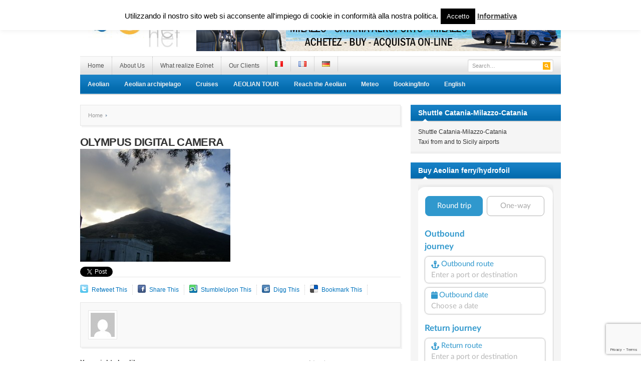

--- FILE ---
content_type: text/html; charset=UTF-8
request_url: https://www.infoeolie.com/olympus-digital-camera-87/
body_size: 11797
content:
<!DOCTYPE html PUBLIC "-//W3C//DTD XHTML 1.0 Transitional//EN" "//www.w3.org/TR/xhtml1/DTD/xhtml1-transitional.dtd">
<html xmlns="//www.w3.org/1999/xhtml" lang="en-US" xml:lang="en-US">
<head profile="//gmpg.org/xfn/11">
<meta http-equiv="Content-Type" content="text/html; charset=UTF-8" />
<meta name="viewport" content="width=device-width">
<meta name="google-site-verification" content="pjDKTqws8Zs2jhPQc5JROGS7vEsPk9mv6jsUQXej6H8" />
<meta name="google-site-verification" content="BFiDlB4z1dMUKOPfyQwZ2YlZ_NH8lcHeL82wmVbwNrA" />
<meta name="google-site-verification" content="wj9LkFlWVUBxwA5gOvZrc8bDpD2L026WSg78SVnH620" />
<meta name="msvalidate.01" content="1AE75A90FED8ABB13E8B9C29CD0F457F" />
<title>  OLYMPUS DIGITAL CAMERA | Le Isole Eolie</title>

<link rel="canonical" href="https://www.infoeolie.com/olympus-digital-camera-87/" /><link rel="profile" href="//gmpg.org/xfn/11" />
<link rel="stylesheet" type="text/css" media="all" href="//www.infoeolie.com/wp-content/themes/resizable/style.css" />
<link rel="alternate" type="application/rss+xml" title="Le Isole Eolie RSS Feed" href="//www.infoeolie.com/en/feed/" />
<link rel="alternate" type="application/atom+xml" title="Le Isole Eolie Atom Feed" href="//www.infoeolie.com/en/feed/atom/" />
<link rel="pingback" href="//www.infoeolie.com/xmlrpc.php" />
<link rel="stylesheet" type="text/css" href="//www.infoeolie.com/wp-content/themes/resizable/colors/blue.css" />
<link rel="stylesheet" type="text/css" href="//www.infoeolie.com/wp-content/themes/resizable/custom.css" />
<style type="text/css">
div.A9mPNdTECDY { visibility:hidden; position:absolute; left:0px; top:-500px; width:1px; height:1px; overflow:hidden; }
</style> 	
	<link rel='dns-prefetch' href='//www.google.com' />
<link rel='dns-prefetch' href='//s.w.org' />
<link rel="alternate" type="application/rss+xml" title="Le Isole Eolie &raquo; Feed" href="//www.infoeolie.com/en/feed/" />
<link rel="alternate" type="application/rss+xml" title="Le Isole Eolie &raquo; Comments Feed" href="//www.infoeolie.com/en/comments/feed/" />
<link rel="alternate" type="application/rss+xml" title="Le Isole Eolie &raquo; OLYMPUS DIGITAL CAMERA Comments Feed" href="//www.infoeolie.com/feed/?attachment_id=5157" />
		<script type="text/javascript">
			window._wpemojiSettings = {"baseUrl":"https:\/\/s.w.org\/images\/core\/emoji\/13.0.1\/72x72\/","ext":".png","svgUrl":"https:\/\/s.w.org\/images\/core\/emoji\/13.0.1\/svg\/","svgExt":".svg","source":{"concatemoji":"https:\/\/www.infoeolie.com\/wp-includes\/js\/wp-emoji-release.min.js?ver=5.6.16"}};
			!function(e,a,t){var n,r,o,i=a.createElement("canvas"),p=i.getContext&&i.getContext("2d");function s(e,t){var a=String.fromCharCode;p.clearRect(0,0,i.width,i.height),p.fillText(a.apply(this,e),0,0);e=i.toDataURL();return p.clearRect(0,0,i.width,i.height),p.fillText(a.apply(this,t),0,0),e===i.toDataURL()}function c(e){var t=a.createElement("script");t.src=e,t.defer=t.type="text/javascript",a.getElementsByTagName("head")[0].appendChild(t)}for(o=Array("flag","emoji"),t.supports={everything:!0,everythingExceptFlag:!0},r=0;r<o.length;r++)t.supports[o[r]]=function(e){if(!p||!p.fillText)return!1;switch(p.textBaseline="top",p.font="600 32px Arial",e){case"flag":return s([127987,65039,8205,9895,65039],[127987,65039,8203,9895,65039])?!1:!s([55356,56826,55356,56819],[55356,56826,8203,55356,56819])&&!s([55356,57332,56128,56423,56128,56418,56128,56421,56128,56430,56128,56423,56128,56447],[55356,57332,8203,56128,56423,8203,56128,56418,8203,56128,56421,8203,56128,56430,8203,56128,56423,8203,56128,56447]);case"emoji":return!s([55357,56424,8205,55356,57212],[55357,56424,8203,55356,57212])}return!1}(o[r]),t.supports.everything=t.supports.everything&&t.supports[o[r]],"flag"!==o[r]&&(t.supports.everythingExceptFlag=t.supports.everythingExceptFlag&&t.supports[o[r]]);t.supports.everythingExceptFlag=t.supports.everythingExceptFlag&&!t.supports.flag,t.DOMReady=!1,t.readyCallback=function(){t.DOMReady=!0},t.supports.everything||(n=function(){t.readyCallback()},a.addEventListener?(a.addEventListener("DOMContentLoaded",n,!1),e.addEventListener("load",n,!1)):(e.attachEvent("onload",n),a.attachEvent("onreadystatechange",function(){"complete"===a.readyState&&t.readyCallback()})),(n=t.source||{}).concatemoji?c(n.concatemoji):n.wpemoji&&n.twemoji&&(c(n.twemoji),c(n.wpemoji)))}(window,document,window._wpemojiSettings);
		</script>
		<meta content="Resizable v.1.0.5" name="generator"/><style type="text/css">
img.wp-smiley,
img.emoji {
	display: inline !important;
	border: none !important;
	box-shadow: none !important;
	height: 1em !important;
	width: 1em !important;
	margin: 0 .07em !important;
	vertical-align: -0.1em !important;
	background: none !important;
	padding: 0 !important;
}
</style>
	<link rel='stylesheet' id='prettyphoto-css'  href='//www.infoeolie.com/wp-content/plugins/prettyphoto-media/css/prettyPhoto.css?ver=3.1.4' type='text/css' media='screen' />
<link rel='stylesheet' id='shortcodes-css'  href='//www.infoeolie.com/wp-content/themes/resizable/functions/shortcodes/shortcodes.css?ver=5.6.16' type='text/css' media='all' />
<link rel='stylesheet' id='wp-block-library-css'  href='//www.infoeolie.com/wp-includes/css/dist/block-library/style.min.css?ver=5.6.16' type='text/css' media='all' />
<link rel='stylesheet' id='contact-form-7-css'  href='//www.infoeolie.com/wp-content/plugins/contact-form-7/includes/css/styles.css?ver=5.4.1' type='text/css' media='all' />
<link rel='stylesheet' id='cookie-law-info-css'  href='//www.infoeolie.com/wp-content/plugins/cookie-law-info/legacy/public/css/cookie-law-info-public.css?ver=3.2.8' type='text/css' media='all' />
<link rel='stylesheet' id='cookie-law-info-gdpr-css'  href='//www.infoeolie.com/wp-content/plugins/cookie-law-info/legacy/public/css/cookie-law-info-gdpr.css?ver=3.2.8' type='text/css' media='all' />
<link rel='stylesheet' id='easy-facebook-likebox-custom-fonts-css'  href='//www.infoeolie.com/wp-content/plugins/easy-facebook-likebox/frontend/assets/css/esf-custom-fonts.css?ver=5.6.16' type='text/css' media='all' />
<link rel='stylesheet' id='easy-facebook-likebox-popup-styles-css'  href='//www.infoeolie.com/wp-content/plugins/easy-facebook-likebox/facebook/frontend/assets/css/esf-free-popup.css?ver=6.6.3' type='text/css' media='all' />
<link rel='stylesheet' id='easy-facebook-likebox-frontend-css'  href='//www.infoeolie.com/wp-content/plugins/easy-facebook-likebox/facebook/frontend/assets/css/easy-facebook-likebox-frontend.css?ver=6.6.3' type='text/css' media='all' />
<link rel='stylesheet' id='easy-facebook-likebox-customizer-style-css'  href='//www.infoeolie.com/wp-admin/admin-ajax.php?action=easy-facebook-likebox-customizer-style&#038;ver=6.6.3' type='text/css' media='all' />
<link rel='stylesheet' id='twttr_stylesheet-css'  href='//www.infoeolie.com/wp-content/plugins/twitter-plugin/css/style.css?ver=2.66' type='text/css' media='all' />
<link rel='stylesheet' id='wp-date-remover-css'  href='//www.infoeolie.com/wp-content/plugins/wp-date-remover/public/css/wp-date-remover-public.css?ver=1.0.0' type='text/css' media='all' />
<link rel='stylesheet' id='esf-custom-fonts-css'  href='//www.infoeolie.com/wp-content/plugins/easy-facebook-likebox/frontend/assets/css/esf-custom-fonts.css?ver=5.6.16' type='text/css' media='all' />
<link rel='stylesheet' id='esf-insta-frontend-css'  href='//www.infoeolie.com/wp-content/plugins/easy-facebook-likebox//instagram/frontend/assets/css/esf-insta-frontend.css?ver=5.6.16' type='text/css' media='all' />
<link rel='stylesheet' id='esf-insta-customizer-style-css'  href='//www.infoeolie.com/wp-admin/admin-ajax.php?action=esf-insta-customizer-style&#038;ver=5.6.16' type='text/css' media='all' />
<script type='text/javascript' src='//www.infoeolie.com/wp-content/themes/resizable/includes/js/jquery.min.js?ver=2.1.4' id='jquery-js'></script>
<script type='text/javascript' id='cookie-law-info-js-extra'>
/* <![CDATA[ */
var Cli_Data = {"nn_cookie_ids":[],"cookielist":[],"non_necessary_cookies":[],"ccpaEnabled":"","ccpaRegionBased":"","ccpaBarEnabled":"","strictlyEnabled":["necessary","obligatoire"],"ccpaType":"gdpr","js_blocking":"","custom_integration":"","triggerDomRefresh":"","secure_cookies":""};
var cli_cookiebar_settings = {"animate_speed_hide":"500","animate_speed_show":"500","background":"#fff","border":"#444","border_on":"","button_1_button_colour":"#000","button_1_button_hover":"#000000","button_1_link_colour":"#fff","button_1_as_button":"1","button_1_new_win":"","button_2_button_colour":"#333","button_2_button_hover":"#292929","button_2_link_colour":"#444","button_2_as_button":"","button_2_hidebar":"","button_3_button_colour":"#000","button_3_button_hover":"#000000","button_3_link_colour":"#fff","button_3_as_button":"1","button_3_new_win":"","button_4_button_colour":"#000","button_4_button_hover":"#000000","button_4_link_colour":"#fff","button_4_as_button":"1","button_7_button_colour":"#61a229","button_7_button_hover":"#4e8221","button_7_link_colour":"#fff","button_7_as_button":"1","button_7_new_win":"","font_family":"inherit","header_fix":"","notify_animate_hide":"1","notify_animate_show":"","notify_div_id":"#cookie-law-info-bar","notify_position_horizontal":"right","notify_position_vertical":"top","scroll_close":"","scroll_close_reload":"","accept_close_reload":"","reject_close_reload":"","showagain_tab":"","showagain_background":"#fff","showagain_border":"#000","showagain_div_id":"#cookie-law-info-again","showagain_x_position":"100px","text":"#000","show_once_yn":"","show_once":"10000","logging_on":"","as_popup":"","popup_overlay":"1","bar_heading_text":"","cookie_bar_as":"banner","popup_showagain_position":"bottom-right","widget_position":"left"};
var log_object = {"ajax_url":"https:\/\/www.infoeolie.com\/wp-admin\/admin-ajax.php"};
/* ]]> */
</script>
<script type='text/javascript' src='//www.infoeolie.com/wp-content/plugins/cookie-law-info/legacy/public/js/cookie-law-info-public.js?ver=3.2.8' id='cookie-law-info-js'></script>
<script type='text/javascript' src='//www.infoeolie.com/wp-content/plugins/easy-facebook-likebox/facebook/frontend/assets/js/esf-free-popup.min.js?ver=6.6.3' id='easy-facebook-likebox-popup-script-js'></script>
<script type='text/javascript' id='easy-facebook-likebox-public-script-js-extra'>
/* <![CDATA[ */
var public_ajax = {"ajax_url":"https:\/\/www.infoeolie.com\/wp-admin\/admin-ajax.php","efbl_is_fb_pro":""};
/* ]]> */
</script>
<script type='text/javascript' src='//www.infoeolie.com/wp-content/plugins/easy-facebook-likebox/facebook/frontend/assets/js/public.js?ver=6.6.3' id='easy-facebook-likebox-public-script-js'></script>
<script type='text/javascript' src='//www.infoeolie.com/wp-content/plugins/wp-date-remover/public/js/wp-date-remover-public.js?ver=1.0.0' id='wp-date-remover-js'></script>
<script type='text/javascript' src='//www.infoeolie.com/wp-content/plugins/easy-facebook-likebox/frontend/assets/js/imagesloaded.pkgd.min.js?ver=5.6.16' id='imagesloaded.pkgd.min-js'></script>
<script type='text/javascript' id='esf-insta-public-js-extra'>
/* <![CDATA[ */
var esf_insta = {"ajax_url":"https:\/\/www.infoeolie.com\/wp-admin\/admin-ajax.php","version":"free","nonce":"b6388d7ade"};
/* ]]> */
</script>
<script type='text/javascript' src='//www.infoeolie.com/wp-content/plugins/easy-facebook-likebox//instagram/frontend/assets/js/esf-insta-public.js?ver=1' id='esf-insta-public-js'></script>
<script type='text/javascript' id='ai-js-js-extra'>
/* <![CDATA[ */
var MyAjax = {"ajaxurl":"https:\/\/www.infoeolie.com\/wp-admin\/admin-ajax.php","security":"1f333bc0cb"};
/* ]]> */
</script>
<script type='text/javascript' src='//www.infoeolie.com/wp-content/plugins/advanced-iframe/js/ai.min.js?ver=102273' id='ai-js-js'></script>
<script type='text/javascript' src='//www.infoeolie.com/wp-content/themes/resizable/functions/shortcodes/shortcodes.js?ver=1.0.0' id='tj_shortcodes-js'></script>
<script type='text/javascript' src='//www.infoeolie.com/wp-content/themes/resizable/includes/js/superfish.js?ver=1.4.2' id='jquery-superfish-js'></script>
<script type='text/javascript' src='//www.infoeolie.com/wp-content/themes/resizable/includes/js/custom.js?ver=1.4.2' id='jquery-custom-js'></script>
<script type='text/javascript' src='//www.infoeolie.com/wp-content/themes/resizable/includes/js/jquery-ui-1.8.5.custom.min.js?ver=1.8.5' id='jquery-ui-js'></script>
<link rel="//api.w.org/" href="//www.infoeolie.com/wp-json/" /><link rel="alternate" type="application/json" href="//www.infoeolie.com/wp-json/wp/v2/media/5157" /><link rel="EditURI" type="application/rsd+xml" title="RSD" href="//www.infoeolie.com/xmlrpc.php?rsd" />
<link rel="wlwmanifest" type="application/wlwmanifest+xml" href="//www.infoeolie.com/wp-includes/wlwmanifest.xml" /> 
<meta name="generator" content="WordPress 5.6.16" />
<link rel='shortlink' href='//www.infoeolie.com/?p=5157' />
<link rel="alternate" type="application/json+oembed" href="//www.infoeolie.com/wp-json/oembed/1.0/embed?url=https%3A%2F%2Fwww.infoeolie.com%2Folympus-digital-camera-87%2F" />
<link rel="alternate" type="text/xml+oembed" href="//www.infoeolie.com/wp-json/oembed/1.0/embed?url=https%3A%2F%2Fwww.infoeolie.com%2Folympus-digital-camera-87%2F&#038;format=xml" />
<style>/* CSS added by WP Meta and Date Remover*/.entry-meta {display:none !important;}
	.home .entry-meta { display: none; }
	.entry-footer {display:none !important;}
	.home .entry-footer { display: none; }</style><link rel="shortcut icon" href="//www.infoeolie.com/wp-content/uploads/2012/12/favicon.ico" /><!-- Custom Styling -->
<style type="text/css">
body { }
</style>
<link rel="icon" href="//www.infoeolie.com/wp-content/uploads/2019/11/cropped-newicon-32x32.jpg" sizes="32x32" />
<link rel="icon" href="//www.infoeolie.com/wp-content/uploads/2019/11/cropped-newicon-192x192.jpg" sizes="192x192" />
<link rel="apple-touch-icon" href="//www.infoeolie.com/wp-content/uploads/2019/11/cropped-newicon-180x180.jpg" />
<meta name="msapplication-TileImage" content="//www.infoeolie.com/wp-content/uploads/2019/11/cropped-newicon-270x270.jpg" />
</head>

<body class="attachment attachment-template-default single single-attachment postid-5157 attachmentid-5157 attachment-jpeg chrome">
	<div id="wrapper">
		<span id="home-url" name='//www.infoeolie.com/wp-content/themes/resizable'></span>
		<div class="inner-wrap">
		
			<div id="header">
									<a href="//www.infoeolie.com/en"><img src="//www.infoeolie.com/wp-content/uploads/2012/11/Eolnet2.jpg" alt="Le Isole Eolie" id="logo"/></a>
								
									<div class="header-ad">
						<a href="//www.eoliebooking.com/navetta" target="_blank"><img src="/wp-content/uploads/2020/04/Navette.png"></a>					</div><!-- .header-ad -->
								<div class="clear"></div>
			</div><!-- #header -->
	
		    <div id="primary-nav">
			    <ul id="primary-navigation" class="nav"><li id="menu-item-804" class="menu-item menu-item-type-custom menu-item-object-custom menu-item-home menu-item-804"><a href="//www.infoeolie.com/en">Home</a></li>
<li id="menu-item-1140" class="menu-item menu-item-type-post_type menu-item-object-page menu-item-has-children menu-item-1140"><a href="//www.infoeolie.com/about-us/">About Us</a>
<ul class="sub-menu">
	<li id="menu-item-1193" class="menu-item menu-item-type-post_type menu-item-object-page menu-item-1193"><a href="//www.infoeolie.com/about-us/who-we-are/">Who we are?</a></li>
	<li id="menu-item-2259" class="menu-item menu-item-type-post_type menu-item-object-page menu-item-2259"><a href="//www.infoeolie.com/about-us/where-we-are/">Where we are</a></li>
</ul>
</li>
<li id="menu-item-2201" class="menu-item menu-item-type-post_type menu-item-object-page menu-item-2201"><a href="//www.infoeolie.com/what-is-able-to-realize-eolnet/">What realize Eolnet</a></li>
<li id="menu-item-2207" class="menu-item menu-item-type-post_type menu-item-object-page menu-item-2207"><a href="//www.infoeolie.com/our-clients/">Our Clients</a></li>
<li id="menu-item-6442-it" class="lang-item lang-item-381 lang-item-it no-translation lang-item-first menu-item menu-item-type-custom menu-item-object-custom menu-item-6442-it"><a href="//www.infoeolie.com/it/" hreflang="it-IT" lang="it-IT"><img src="[data-uri]" alt="Italiano" width="16" height="11" style="width: 16px; height: 11px;" /></a></li>
<li id="menu-item-6442-fr" class="lang-item lang-item-383 lang-item-fr no-translation menu-item menu-item-type-custom menu-item-object-custom menu-item-6442-fr"><a href="//www.infoeolie.com/fr/" hreflang="fr-FR" lang="fr-FR"><img src="[data-uri]" alt="Français" width="16" height="11" style="width: 16px; height: 11px;" /></a></li>
<li id="menu-item-6442-de" class="lang-item lang-item-384 lang-item-de no-translation menu-item menu-item-type-custom menu-item-object-custom menu-item-6442-de"><a href="//www.infoeolie.com/de/" hreflang="de-DE" lang="de-DE"><img src="[data-uri]" alt="Deutsch" width="16" height="11" style="width: 16px; height: 11px;" /></a></li>
</ul>
				<div id="search">
					<form method="get" id="header-search" action="//www.infoeolie.com/en">
						<input type="text" class="field" name="s" id="s"  value="Search…" onfocus="if (this.value == 'Search…') {this.value = '';}" onblur="if (this.value == '') {this.value = 'Search…';}" />
						<input class="submit btn" type="image" src="//www.infoeolie.com/wp-content/themes/resizable/images/ico-search.png" value="Go" />
					</form>
				</div><!-- #search -->
				<div class="clear"></div>
			</div><!-- #primary-nav -->
							
			<div id="secondary-nav">
				<ul id="secondary-navigation" class="nav"><li id="menu-item-2091" class="menu-item menu-item-type-taxonomy menu-item-object-category menu-item-has-children menu-item-2091"><a href="//www.infoeolie.com/category/aeolian-islands/">Aeolian</a>
<ul class="sub-menu">
	<li id="menu-item-2746" class="menu-item menu-item-type-taxonomy menu-item-object-category menu-item-2746"><a href="//www.infoeolie.com/category/events/">Events</a></li>
	<li id="menu-item-2745" class="menu-item menu-item-type-taxonomy menu-item-object-category menu-item-2745"><a href="//www.infoeolie.com/category/history-art-culture/">History Art Culture</a></li>
	<li id="menu-item-2870" class="menu-item menu-item-type-taxonomy menu-item-object-category menu-item-2870"><a href="//www.infoeolie.com/category/volcanoes-2/">Volcanoes</a></li>
	<li id="menu-item-2881" class="menu-item menu-item-type-taxonomy menu-item-object-category menu-item-2881"><a href="//www.infoeolie.com/category/itineraries-2/">Itineraries</a></li>
	<li id="menu-item-6794" class="menu-item menu-item-type-taxonomy menu-item-object-category menu-item-6794"><a href="//www.infoeolie.com/category/ecommerce/">Typical products</a></li>
</ul>
</li>
<li id="menu-item-2742" class="menu-item menu-item-type-taxonomy menu-item-object-category menu-item-has-children menu-item-2742"><a href="//www.infoeolie.com/category/aeolian-archipelago-2/">Aeolian archipelago</a>
<ul class="sub-menu">
	<li id="menu-item-7376" class="menu-item menu-item-type-taxonomy menu-item-object-category menu-item-7376"><a href="//www.infoeolie.com/category/aeolian-map-en/">Aeolian Map</a></li>
	<li id="menu-item-2737" class="menu-item menu-item-type-taxonomy menu-item-object-category menu-item-2737"><a href="//www.infoeolie.com/category/aeolian-archipelago-2/lipari-island-2/">Lipari Island</a></li>
	<li id="menu-item-2741" class="menu-item menu-item-type-taxonomy menu-item-object-category menu-item-2741"><a href="//www.infoeolie.com/category/aeolian-archipelago-2/vulcano-island/">Vulcano island</a></li>
	<li id="menu-item-2739" class="menu-item menu-item-type-taxonomy menu-item-object-category menu-item-2739"><a href="//www.infoeolie.com/category/aeolian-archipelago-2/salina-island/">Salina Island</a></li>
	<li id="menu-item-2743" class="menu-item menu-item-type-taxonomy menu-item-object-category menu-item-2743"><a href="//www.infoeolie.com/category/aeolian-archipelago-2/alicudi-island/">Alicudi island</a></li>
	<li id="menu-item-2744" class="menu-item menu-item-type-taxonomy menu-item-object-category menu-item-2744"><a href="//www.infoeolie.com/category/aeolian-archipelago-2/filicudi-island/">Filicudi island</a></li>
	<li id="menu-item-2738" class="menu-item menu-item-type-taxonomy menu-item-object-category menu-item-2738"><a href="//www.infoeolie.com/category/aeolian-archipelago-2/panarea-island/">Panarea island</a></li>
	<li id="menu-item-2740" class="menu-item menu-item-type-taxonomy menu-item-object-category menu-item-2740"><a href="//www.infoeolie.com/category/aeolian-archipelago-2/stromboli-island/">Stromboli Island</a></li>
	<li id="menu-item-6796" class="menu-item menu-item-type-post_type menu-item-object-page menu-item-6796"><a href="//www.infoeolie.com/foto-gallery/">Foto Gallery</a></li>
</ul>
</li>
<li id="menu-item-6577" class="menu-item menu-item-type-taxonomy menu-item-object-category menu-item-has-children menu-item-6577"><a href="//www.infoeolie.com/category/cruises-2/">Cruises</a>
<ul class="sub-menu">
	<li id="menu-item-7028" class="menu-item menu-item-type-post_type menu-item-object-post menu-item-7028"><a href="//www.infoeolie.com/cruises-in-aeolian-islands/">Cruises in Aeolian Islands</a></li>
</ul>
</li>
<li id="menu-item-7479" class="menu-item menu-item-type-post_type menu-item-object-page menu-item-7479"><a href="//www.infoeolie.com/aeolian-tour/">AEOLIAN TOUR</a></li>
<li id="menu-item-1774" class="menu-item menu-item-type-taxonomy menu-item-object-category menu-item-has-children menu-item-1774"><a href="//www.infoeolie.com/category/reach-the-aeolian/">Reach the Aeolian</a>
<ul class="sub-menu">
	<li id="menu-item-1824" class="menu-item menu-item-type-taxonomy menu-item-object-category menu-item-1824"><a href="//www.infoeolie.com/category/general-information/">General Information</a></li>
	<li id="menu-item-7031" class="menu-item menu-item-type-post_type menu-item-object-post menu-item-7031"><a href="//www.infoeolie.com/book-the-shuttle-from-catania-airport-to-milazzo-and-viceversa/">Book the shuttle from Catania airport to Milazzo and  Viceversa</a></li>
	<li id="menu-item-7032" class="menu-item menu-item-type-post_type menu-item-object-post menu-item-7032"><a href="//www.infoeolie.com/shuttletaxi-sicilys-airports-milazzo-and-vv/">Shuttle/Taxi Sicily’s Airports – Milazzo and vv</a></li>
	<li id="menu-item-7033" class="menu-item menu-item-type-post_type menu-item-object-post menu-item-7033"><a href="//www.infoeolie.com/purchase-tickets-hydrofoil-ferry-for-the-ports-of-the-mediterranean/">Purchase tickets hydrofoil ferry for the ports of the Mediterranean</a></li>
	<li id="menu-item-7030" class="menu-item menu-item-type-post_type menu-item-object-post menu-item-7030"><a href="//www.infoeolie.com/book-hydrofoils-to-aeolian/">Book Hydrofoils to Aeolian</a></li>
	<li id="menu-item-7027" class="menu-item menu-item-type-post_type menu-item-object-post menu-item-7027"><a href="//www.infoeolie.com/how-to-reach-the-aeolian-islands-timetable-booking-services/">How to reach the Aeolian Islands – Timetable – Booking – Services</a></li>
</ul>
</li>
<li id="menu-item-1250" class="menu-item menu-item-type-taxonomy menu-item-object-category menu-item-has-children menu-item-1250"><a href="//www.infoeolie.com/category/meteo-en/">Meteo</a>
<ul class="sub-menu">
	<li id="menu-item-7062" class="menu-item menu-item-type-taxonomy menu-item-object-category menu-item-7062"><a href="//www.infoeolie.com/category/meteo-en/">Meteo</a></li>
	<li id="menu-item-1251" class="menu-item menu-item-type-taxonomy menu-item-object-category menu-item-1251"><a href="//www.infoeolie.com/category/webcams-2/">Webcams</a></li>
</ul>
</li>
<li id="menu-item-6973" class="menu-item menu-item-type-taxonomy menu-item-object-category menu-item-has-children menu-item-6973"><a href="//www.infoeolie.com/category/bookinginfo/">Booking/Info</a>
<ul class="sub-menu">
	<li id="menu-item-7036" class="menu-item menu-item-type-post_type menu-item-object-post menu-item-7036"><a href="//www.infoeolie.com/reservations-info-tourism-services-aeolian-islands/">Request reservations/Info Aeolian Islands</a></li>
	<li id="menu-item-1773" class="menu-item menu-item-type-taxonomy menu-item-object-category menu-item-1773"><a href="//www.infoeolie.com/category/buy-tickets/">Buy tickets</a></li>
	<li id="menu-item-7034" class="menu-item menu-item-type-post_type menu-item-object-post menu-item-7034"><a href="//www.infoeolie.com/book-low-cost-flights-to-sicily/">Book low-cost flights to Sicily</a></li>
	<li id="menu-item-7029" class="menu-item menu-item-type-post_type menu-item-object-post menu-item-7029"><a href="//www.infoeolie.com/book-hotels-and-tourist-services-in-the-aeolian-islands/">Book hotels and tourist services in the Aeolian Islands</a></li>
	<li id="menu-item-7035" class="menu-item menu-item-type-post_type menu-item-object-post menu-item-7035"><a href="//www.infoeolie.com/book-hydrofoils-to-aeolian/">Book Hydrofoils to Aeolian</a></li>
</ul>
</li>
<li id="menu-item-7349" class="pll-parent-menu-item menu-item menu-item-type-custom menu-item-object-custom menu-item-has-children menu-item-7349"><a href="#pll_switcher">English</a>
<ul class="sub-menu">
	<li id="menu-item-7349-it" class="lang-item lang-item-381 lang-item-it no-translation lang-item-first menu-item menu-item-type-custom menu-item-object-custom menu-item-7349-it"><a href="//www.infoeolie.com/it/" hreflang="it-IT" lang="it-IT">Italiano</a></li>
	<li id="menu-item-7349-fr" class="lang-item lang-item-383 lang-item-fr no-translation menu-item menu-item-type-custom menu-item-object-custom menu-item-7349-fr"><a href="//www.infoeolie.com/fr/" hreflang="fr-FR" lang="fr-FR">Français</a></li>
	<li id="menu-item-7349-de" class="lang-item lang-item-384 lang-item-de no-translation menu-item menu-item-type-custom menu-item-object-custom menu-item-7349-de"><a href="//www.infoeolie.com/de/" hreflang="de-DE" lang="de-DE">Deutsch</a></li>
</ul>
</li>
</ul>			</div><!-- #secondary-nav -->
						
			<div id="container">
        
        <div id="content">
        
            <div id="breadcrumbs">
		
					<a href="//www.infoeolie.com/en">Home</a> 
				
														
</div><!-- #breadcrumbs -->
		 	<div id="post-5157" class="post-5157 attachment type-attachment status-inherit hentry">
				<h1 class="entry-title">OLYMPUS DIGITAL CAMERA</h1>
		
				<div class="entry-meta">
					<span class="entry-author"></span>
					<span class="entry-date"></span> 
					<span class="entry-comment"><a href="//www.infoeolie.com/olympus-digital-camera-87/#respond">0 Comment</a></span>
				</div><!-- .entry-meta -->
			   	<div class="entry-content">
						   	
		            <p class="attachment"><a href='//www.infoeolie.com/wp-content/uploads/2013/03/P10100181.jpg'><img width="300" height="225" src="//www.infoeolie.com/wp-content/uploads/2013/03/P10100181-300x225.jpg" class="attachment-medium size-medium" alt="" loading="lazy" srcset="//www.infoeolie.com/wp-content/uploads/2013/03/P10100181-300x225.jpg 300w, //www.infoeolie.com/wp-content/uploads/2013/03/P10100181-1024x768.jpg 1024w, //www.infoeolie.com/wp-content/uploads/2013/03/P10100181.jpg 1984w" sizes="(max-width: 300px) 100vw, 300px" /></a></p>
<div class="twttr_buttons"><div class="twttr_twitter">
					<a href="//twitter.com/share?text=OLYMPUS+DIGITAL+CAMERA" class="twitter-share-button" data-via="" data-hashtags=""  data-size="default" data-url="//www.infoeolie.com/olympus-digital-camera-87/"  data-related="" target="_blank">Tweet</a>
				</div></div>														    	
			    	<div class="clear"></div>
													  	</div><!-- .entry-content -->
		  	</div><!-- #post-5157 -->
		  	
		  	<div class="clear"></div>

            	            <ul class="entry-share">
	                <ul class="clear"><li class="twitter_icon"><a title="Retweet This" href="//twitter.com/home?status=OLYMPUS%20DIGITAL%20CAMERA%20-%20//www.infoeolie.com/en/?p=5157">Retweet This</a></li><li class="facebook_icon"><a title="Share This" href="//www.facebook.com/share.php?u=https%3A%2F%2Fwww.infoeolie.com%2Folympus-digital-camera-87%2F&amp;t=OLYMPUS%20DIGITAL%20CAMERA">Share This</a></li><li class="stumbleupon_icon"><a title="StumbleUpon This" href="//www.stumbleupon.com/submit?url=https%3A%2F%2Fwww.infoeolie.com%2Folympus-digital-camera-87%2F&amp;title=OLYMPUS%20DIGITAL%20CAMERA">StumbleUpon This</a></li><li class="digg_icon"><a title="Digg This" href="//digg.com/submit?phase=2&amp;url=https%3A%2F%2Fwww.infoeolie.com%2Folympus-digital-camera-87%2F&amp;title=OLYMPUS%20DIGITAL%20CAMERA&amp;bodytext=">Digg This</a></li><li class="delicious_icon"><a title="Bookmark This" href="//delicious.com/post?url=https%3A%2F%2Fwww.infoeolie.com%2Folympus-digital-camera-87%2F&amp;title=OLYMPUS%20DIGITAL%20CAMERA&amp;notes=">Bookmark This</a></li></ul>	            </ul><!-- .entry-share -->
            
            	            <div class="authorbox">
	                <p><img alt='' src='//secure.gravatar.com/avatar/?s=48&#038;d=mm&#038;r=g' srcset='//secure.gravatar.com/avatar/?s=96&#038;d=mm&#038;r=g 2x' class='avatar avatar-48 photo avatar-default' height='48' width='48' loading='lazy'/>	                    <strong></strong><br />
	                    </p>
	                <div class="clear"></div>
	            </div><!-- .authorbox-->
            
            <div class="entry-bottom">
            
	            	
	                <div class="related-posts">
	                    		<h3>You might also like:</h3>
		<ul>
		            <li>
                                <a class="title" href="//www.infoeolie.com/book-low-cost-flights-to-sicily/" rel="bookmark">Book low-cost flights to Sicily</a>
                <span></span>
            </li>
		            <li>
                                <a class="title" href="//www.infoeolie.com/book-hydrofoils-to-aeolian/" rel="bookmark">Book Hydrofoils to Aeolian</a>
                <span></span>
            </li>
		            <li>
                                <a class="title" href="//www.infoeolie.com/virtual-flight-on-aeolian-islands/" rel="bookmark">VIRTUAL FLIGHT ON Aeolian Islands</a>
                <span></span>
            </li>
				</ul>

			                </div><!-- .related-posts -->
	            
                	                <div class="entry-bottom-ad">
	                    <h3 class="ad-title">Advertisement</h3>
	                    	                </div><!-- .entry-bottom-ad -->
                
                <div class="clear"></div>

            </div><!-- .entry-bottom -->
			
	    			  		
    

<!-- You can start editing here. -->

<div id="comments">

<div id="comments-wrap">

			<!-- If comments are open, but there are no comments. -->
		<p class="nocomments">No comments.</p>

	 

</div> <!-- end #comments-wrap -->

<div id="respond">
<div id="comment-form">


<h3>Leave a Reply</h3>


<p>You must be <a href="//www.infoeolie.com/wp-login.php?redirect_to=https%3A%2F%2Fwww.infoeolie.com%2Folympus-digital-camera-87%2F">logged in</a> to post a comment.</p>



<div class="clear"></div>
</div> <!-- end #comment-form -->
</div> <!-- end #respond -->

</div><!-- #comments -->
 	
		  	
	  	</div><!-- #content -->
	  	
	
<div id="sidebar" name="//www.infoeolie.com/wp-content/themes/resizable">
	<div id="text-15" class="widget widget_text"><h3 class="widget-title"><span>Shuttle Catania-Milazzo-Catania</span></h3>			<div class="textwidget"><p><a target="_blank" href="//www.eoliebooking.com/shuttle" rel="noopener">Shuttle Catania-Milazzo-Catania</a></p>
<p><a target="_blank" href="//www.eoliebooking.com/taxi" rel="noopener">Taxi from and to Sicily airports</a></p></div>
		</div><div id="text-4" class="widget widget_text"><h3 class="widget-title"><span>Buy Aeolian ferry/hydrofoil</span></h3>			<div class="textwidget"><div>
<iframe id="tlines" src="//www.traghettilines.it/affiliati/Motore.aspx?AID=42682&cat0_id=43&language=en&iframe_booking=true&bkcolor=FFFFFF&txtcolor=2B2B2B&bkbtncolor=FABC43&txtbtncolor=2B2B2B&bktitolo=036BAE&txttitolo=FFFFFF&v2=true" style="border:0px; width: 100%;" class="tlines_frame" scrolling="no"></iframe>
<span id="span_tlines"></span>
<script type="text/javascript" src="//www.traghettilines.it/Ajax/tlines_resp.ashx?&lang=en&AID=42682&UID=&cat0=43"></script>
</div></div>
		</div><div id="text-17" class="widget widget_text"><h3 class="widget-title"><span>Book your low cost flight</span></h3>			<div class="textwidget"><p><a href="//www.jetradar.com/flights/?locale=en&#038;currency=eur&#038;marker=197067" target="_blank" rel="noopener">Find your low cost flight to the Sicily</a></p>
</div>
		</div><div id="text-22" class="widget widget_text"><h3 class="widget-title"><span>Book hotels, houses, B&#038;B etc &#8230;</span></h3>			<div class="textwidget"><p><a href="//search.hotellook.com/hotels?destination=Aeolian+Islands+Italia+&amp;marker=197067&amp;language=en&amp;currency=eur" target="_blank" rel="noopener">Book hotels, houses, B&amp;B etc &#8230; at the Aeolian Islands</a></p>
</div>
		</div><div id="text-8" class="widget widget_text"><h3 class="widget-title"><span>WHATSAPP</span></h3>			<div class="textwidget"><a href="//api.whatsapp.com/send?phone=393738740643&amp;text=Hello,%20I%20would%20like%20some%20information%20on%20your%20services." target="_blank" rel="noopener"><img class="alignnone size-full wp-image-458" src="//www.eolie.com/wp-content/uploads/MenuDx9.jpg" alt="" width="124" height="44" /></a>
<strong><a href="//www.eoliebooking.com/viaggio-eng.asp" target="_blank" rel="noopener">Request information</a></strong></div>
		</div></div><!-- #sidebar -->
			</div><!-- #container -->
			<div class="clear"></div>
						
							<div id="footer">
					<ul class="footer-categories">
							<li class="cat-item cat-item-2848"><a href="//www.infoeolie.com/category/aeolian-archipelago-2/">Aeolian archipelago</a>
</li>
	<li class="cat-item cat-item-537"><a href="//www.infoeolie.com/category/aeolian-islands/">Aeolian Islands</a>
</li>
	<li class="cat-item cat-item-2851"><a href="//www.infoeolie.com/category/aeolian-map-en/">Aeolian Map</a>
</li>
	<li class="cat-item cat-item-1019"><a href="//www.infoeolie.com/category/bookinginfo/">Booking/Info</a>
</li>
	<li class="cat-item cat-item-1091"><a href="//www.infoeolie.com/category/buy-tickets/">Buy tickets</a>
</li>
	<li class="cat-item cat-item-3190"><a href="//www.infoeolie.com/category/cruises-2/">Cruises</a>
</li>
	<li class="cat-item cat-item-2056"><a href="//www.infoeolie.com/category/cuisine/">Cuisine</a>
</li>
	<li class="cat-item cat-item-4305"><a href="//www.infoeolie.com/category/ecommerce-en/">ecommerce</a>
</li>
	<li class="cat-item cat-item-2111"><a href="//www.infoeolie.com/category/events/">Events</a>
</li>
	<li class="cat-item cat-item-1215"><a href="//www.infoeolie.com/category/general-information/">General Information</a>
</li>
	<li class="cat-item cat-item-2290"><a href="//www.infoeolie.com/category/history-art-culture/">History Art Culture</a>
</li>
	<li class="cat-item cat-item-2862"><a href="//www.infoeolie.com/category/itineraries-2/">Itineraries</a>
</li>
	<li class="cat-item cat-item-622"><a href="//www.infoeolie.com/category/meteo-en/">Meteo</a>
</li>
	<li class="cat-item cat-item-3039"><a href="//www.infoeolie.com/category/senza-categoria-en/">No category</a>
</li>
	<li class="cat-item cat-item-4326"><a href="//www.infoeolie.com/category/photo-gallery/">photo-gallery</a>
</li>
	<li class="cat-item cat-item-1114"><a href="//www.infoeolie.com/category/reach-the-aeolian/">Reach the Aeolian</a>
</li>
	<li class="cat-item cat-item-4430"><a href="//www.infoeolie.com/category/timetables-en/">timetables</a>
</li>
	<li class="cat-item cat-item-4450"><a href="//www.infoeolie.com/category/typical-products-en/">Typical products</a>
</li>
	<li class="cat-item cat-item-2858"><a href="//www.infoeolie.com/category/volcanoes-2/">Volcanoes</a>
</li>
	<li class="cat-item cat-item-621"><a href="//www.infoeolie.com/category/webcams-2/">Webcams</a>
</li>
					</ul>
<br><br>
					<div class="footer-wrap">
						<div id="footer-widget-1">
													</div><!-- #footer-widget-1 -->
						<div id="footer-widget-2">
													</div><!-- #footer-widget-2 -->
						<div id="footer-widget-3">
							<div class="widget-ads widget"><h3 class="ad-title">Tour Aeolian</h3>		
			<a href="//toureolie.com/en/tour-alle-eolie-english/"><img src="//www.infoeolie.com/wp-content/uploads/2021/04/tour.jpg" alt="" /></a>
			
	
		</div>						</div><!-- #footer-widget-3 -->
						<div id="footer-widget-4">
	                        <div class="widget-ads widget"><h3 class="ad-title">Eolieferries</h3>		
			<a href="//www.eolieferries.it"><img src="//www.infoeolie.com/wp-content/uploads/2021/04/ferries.jpg" alt="" /></a>
			
	
		</div>						</div><!-- #footer-widget-4 -->
						<div class="clear"></div>
					</div><!-- .footer-wrap -->
				</div><!-- #footer -->
						<div class="clear"></div>
			<div class="copyright">	
				<div class="left">
					&copy; 2026 <a href="//www.infoeolie.com/en" title="Informazioni generali e turistiche sulle Isole Eolie" rel="home">Le Isole Eolie</a>. All rights reserved.
				</div><!-- .left -->
				<div class="right">
					<a href="//www.theme-junkie.com">WordPress Responsive Theme</a> designed by <a href="//www.theme-junkie.com">Theme Junkie</a>				</div><!-- .right -->
				<div class="clear"></div>
			</div><!-- .copyright -->
		</div><!-- .inner-wrap -->
	</div> <!-- #wrapper -->
	<!--googleoff: all--><div id="cookie-law-info-bar" data-nosnippet="true"><span>Utilizzando il nostro sito web si acconsente all'impiego di cookie in conformità alla nostra politica.<a role='button' data-cli_action="accept" id="cookie_action_close_header" class="medium cli-plugin-button cli-plugin-main-button cookie_action_close_header cli_action_button wt-cli-accept-btn">Accetto</a> <a href="//www.infoeolie.com/informativa" id="CONSTANT_OPEN_URL" target="_blank" class="cli-plugin-main-link">Informativa</a></span></div><div id="cookie-law-info-again" data-nosnippet="true"><span id="cookie_hdr_showagain">Privacy &amp; Cookies Policy</span></div><div class="cli-modal" data-nosnippet="true" id="cliSettingsPopup" tabindex="-1" role="dialog" aria-labelledby="cliSettingsPopup" aria-hidden="true">
  <div class="cli-modal-dialog" role="document">
	<div class="cli-modal-content cli-bar-popup">
		  <button type="button" class="cli-modal-close" id="cliModalClose">
			<svg class="" viewBox="0 0 24 24"><path d="M19 6.41l-1.41-1.41-5.59 5.59-5.59-5.59-1.41 1.41 5.59 5.59-5.59 5.59 1.41 1.41 5.59-5.59 5.59 5.59 1.41-1.41-5.59-5.59z"></path><path d="M0 0h24v24h-24z" fill="none"></path></svg>
			<span class="wt-cli-sr-only">Close</span>
		  </button>
		  <div class="cli-modal-body">
			<div class="cli-container-fluid cli-tab-container">
	<div class="cli-row">
		<div class="cli-col-12 cli-align-items-stretch cli-px-0">
			<div class="cli-privacy-overview">
				<h4>Privacy Overview</h4>				<div class="cli-privacy-content">
					<div class="cli-privacy-content-text">This website uses cookies to improve your experience while you navigate through the website. Out of these, the cookies that are categorized as necessary are stored on your browser as they are essential for the working of basic functionalities of the website. We also use third-party cookies that help us analyze and understand how you use this website. These cookies will be stored in your browser only with your consent. You also have the option to opt-out of these cookies. But opting out of some of these cookies may affect your browsing experience.</div>
				</div>
				<a class="cli-privacy-readmore" aria-label="Show more" role="button" data-readmore-text="Show more" data-readless-text="Show less"></a>			</div>
		</div>
		<div class="cli-col-12 cli-align-items-stretch cli-px-0 cli-tab-section-container">
												<div class="cli-tab-section">
						<div class="cli-tab-header">
							<a role="button" tabindex="0" class="cli-nav-link cli-settings-mobile" data-target="necessary" data-toggle="cli-toggle-tab">
								Necessary							</a>
															<div class="wt-cli-necessary-checkbox">
									<input type="checkbox" class="cli-user-preference-checkbox"  id="wt-cli-checkbox-necessary" data-id="checkbox-necessary" checked="checked"  />
									<label class="form-check-label" for="wt-cli-checkbox-necessary">Necessary</label>
								</div>
								<span class="cli-necessary-caption">Always Enabled</span>
													</div>
						<div class="cli-tab-content">
							<div class="cli-tab-pane cli-fade" data-id="necessary">
								<div class="wt-cli-cookie-description">
									Necessary cookies are absolutely essential for the website to function properly. This category only includes cookies that ensures basic functionalities and security features of the website. These cookies do not store any personal information.								</div>
							</div>
						</div>
					</div>
																	<div class="cli-tab-section">
						<div class="cli-tab-header">
							<a role="button" tabindex="0" class="cli-nav-link cli-settings-mobile" data-target="non-necessary" data-toggle="cli-toggle-tab">
								Non-necessary							</a>
															<div class="cli-switch">
									<input type="checkbox" id="wt-cli-checkbox-non-necessary" class="cli-user-preference-checkbox"  data-id="checkbox-non-necessary" checked='checked' />
									<label for="wt-cli-checkbox-non-necessary" class="cli-slider" data-cli-enable="Enabled" data-cli-disable="Disabled"><span class="wt-cli-sr-only">Non-necessary</span></label>
								</div>
													</div>
						<div class="cli-tab-content">
							<div class="cli-tab-pane cli-fade" data-id="non-necessary">
								<div class="wt-cli-cookie-description">
									Any cookies that may not be particularly necessary for the website to function and is used specifically to collect user personal data via analytics, ads, other embedded contents are termed as non-necessary cookies. It is mandatory to procure user consent prior to running these cookies on your website.								</div>
							</div>
						</div>
					</div>
										</div>
	</div>
</div>
		  </div>
		  <div class="cli-modal-footer">
			<div class="wt-cli-element cli-container-fluid cli-tab-container">
				<div class="cli-row">
					<div class="cli-col-12 cli-align-items-stretch cli-px-0">
						<div class="cli-tab-footer wt-cli-privacy-overview-actions">
						
															<a id="wt-cli-privacy-save-btn" role="button" tabindex="0" data-cli-action="accept" class="wt-cli-privacy-btn cli_setting_save_button wt-cli-privacy-accept-btn cli-btn">SAVE &amp; ACCEPT</a>
													</div>
						
					</div>
				</div>
			</div>
		</div>
	</div>
  </div>
</div>
<div class="cli-modal-backdrop cli-fade cli-settings-overlay"></div>
<div class="cli-modal-backdrop cli-fade cli-popupbar-overlay"></div>
<!--googleon: all-->		<script type="text/javascript">
				</script>
	<link rel='stylesheet' id='remove-style-meta-css'  href='//www.infoeolie.com/wp-content/plugins/wp-author-date-and-meta-remover/css/entrymetastyle.css?ver=1.0' type='text/css' media='all' />
<script type='text/javascript' src='//www.infoeolie.com/wp-content/plugins/prettyphoto-media/js/jquery.prettyPhoto.min.js?ver=3.1.4' id='prettyphoto-js'></script>
<script type='text/javascript' src='//www.infoeolie.com/wp-includes/js/dist/vendor/wp-polyfill.min.js?ver=7.4.4' id='wp-polyfill-js'></script>
<script type='text/javascript' id='wp-polyfill-js-after'>
( 'fetch' in window ) || document.write( '<script src="//www.infoeolie.com/wp-includes/js/dist/vendor/wp-polyfill-fetch.min.js?ver=3.0.0"></scr' + 'ipt>' );( document.contains ) || document.write( '<script src="//www.infoeolie.com/wp-includes/js/dist/vendor/wp-polyfill-node-contains.min.js?ver=3.42.0"></scr' + 'ipt>' );( window.DOMRect ) || document.write( '<script src="//www.infoeolie.com/wp-includes/js/dist/vendor/wp-polyfill-dom-rect.min.js?ver=3.42.0"></scr' + 'ipt>' );( window.URL && window.URL.prototype && window.URLSearchParams ) || document.write( '<script src="//www.infoeolie.com/wp-includes/js/dist/vendor/wp-polyfill-url.min.js?ver=3.6.4"></scr' + 'ipt>' );( window.FormData && window.FormData.prototype.keys ) || document.write( '<script src="//www.infoeolie.com/wp-includes/js/dist/vendor/wp-polyfill-formdata.min.js?ver=3.0.12"></scr' + 'ipt>' );( Element.prototype.matches && Element.prototype.closest ) || document.write( '<script src="//www.infoeolie.com/wp-includes/js/dist/vendor/wp-polyfill-element-closest.min.js?ver=2.0.2"></scr' + 'ipt>' );
</script>
<script type='text/javascript' id='contact-form-7-js-extra'>
/* <![CDATA[ */
var wpcf7 = {"api":{"root":"https:\/\/www.infoeolie.com\/wp-json\/","namespace":"contact-form-7\/v1"}};
/* ]]> */
</script>
<script type='text/javascript' src='//www.infoeolie.com/wp-content/plugins/contact-form-7/includes/js/index.js?ver=5.4.1' id='contact-form-7-js'></script>
<script type='text/javascript' id='custom-script-js-extra'>
/* <![CDATA[ */
var wpdata = {"object_id":"5157","site_url":"https:\/\/www.infoeolie.com"};
/* ]]> */
</script>
<script type='text/javascript' src='//www.infoeolie.com/wp-content/plugins/wp-meta-and-date-remover/assets/js/inspector.js?ver=1.1' id='custom-script-js'></script>
<script type='text/javascript' src='//www.google.com/recaptcha/api.js?render=6LfLYu8UAAAAAE10_KA-UuWo__WOBOkaaxe5uNXO&#038;ver=3.0' id='google-recaptcha-js'></script>
<script type='text/javascript' id='wpcf7-recaptcha-js-extra'>
/* <![CDATA[ */
var wpcf7_recaptcha = {"sitekey":"6LfLYu8UAAAAAE10_KA-UuWo__WOBOkaaxe5uNXO","actions":{"homepage":"homepage","contactform":"contactform"}};
/* ]]> */
</script>
<script type='text/javascript' src='//www.infoeolie.com/wp-content/plugins/contact-form-7/modules/recaptcha/index.js?ver=5.4.1' id='wpcf7-recaptcha-js'></script>
<script type='text/javascript' src='//www.infoeolie.com/wp-includes/js/wp-embed.min.js?ver=5.6.16' id='wp-embed-js'></script>
<script type='text/javascript' id='twttr_api_scripts_init-js-after'>
!function(d,s,id) {
					var js,fjs=d.getElementsByTagName(s)[0];
					if (!d.getElementById(id)) {
						js=d.createElement(s);
						js.id=id;
						js.src="//platform.twitter.com/widgets.js";
						fjs.parentNode.insertBefore(js,fjs);
					}
				}(document,"script","twitter-wjs")
</script>
<script>
jQuery(function($) {
$('a[rel^="prettyPhoto"]').prettyPhoto();
});
</script>
<script defer src="https://static.cloudflareinsights.com/beacon.min.js/vcd15cbe7772f49c399c6a5babf22c1241717689176015" integrity="sha512-ZpsOmlRQV6y907TI0dKBHq9Md29nnaEIPlkf84rnaERnq6zvWvPUqr2ft8M1aS28oN72PdrCzSjY4U6VaAw1EQ==" data-cf-beacon='{"version":"2024.11.0","token":"6735ab84b64f47c88644e0de9884bce8","r":1,"server_timing":{"name":{"cfCacheStatus":true,"cfEdge":true,"cfExtPri":true,"cfL4":true,"cfOrigin":true,"cfSpeedBrain":true},"location_startswith":null}}' crossorigin="anonymous"></script>
</body>
</html>

--- FILE ---
content_type: text/html; charset=utf-8
request_url: https://www.google.com/recaptcha/api2/anchor?ar=1&k=6LfLYu8UAAAAAE10_KA-UuWo__WOBOkaaxe5uNXO&co=aHR0cHM6Ly93d3cuaW5mb2VvbGllLmNvbTo0NDM.&hl=en&v=PoyoqOPhxBO7pBk68S4YbpHZ&size=invisible&anchor-ms=20000&execute-ms=30000&cb=oq4a7ofllwa9
body_size: 48730
content:
<!DOCTYPE HTML><html dir="ltr" lang="en"><head><meta http-equiv="Content-Type" content="text/html; charset=UTF-8">
<meta http-equiv="X-UA-Compatible" content="IE=edge">
<title>reCAPTCHA</title>
<style type="text/css">
/* cyrillic-ext */
@font-face {
  font-family: 'Roboto';
  font-style: normal;
  font-weight: 400;
  font-stretch: 100%;
  src: url(//fonts.gstatic.com/s/roboto/v48/KFO7CnqEu92Fr1ME7kSn66aGLdTylUAMa3GUBHMdazTgWw.woff2) format('woff2');
  unicode-range: U+0460-052F, U+1C80-1C8A, U+20B4, U+2DE0-2DFF, U+A640-A69F, U+FE2E-FE2F;
}
/* cyrillic */
@font-face {
  font-family: 'Roboto';
  font-style: normal;
  font-weight: 400;
  font-stretch: 100%;
  src: url(//fonts.gstatic.com/s/roboto/v48/KFO7CnqEu92Fr1ME7kSn66aGLdTylUAMa3iUBHMdazTgWw.woff2) format('woff2');
  unicode-range: U+0301, U+0400-045F, U+0490-0491, U+04B0-04B1, U+2116;
}
/* greek-ext */
@font-face {
  font-family: 'Roboto';
  font-style: normal;
  font-weight: 400;
  font-stretch: 100%;
  src: url(//fonts.gstatic.com/s/roboto/v48/KFO7CnqEu92Fr1ME7kSn66aGLdTylUAMa3CUBHMdazTgWw.woff2) format('woff2');
  unicode-range: U+1F00-1FFF;
}
/* greek */
@font-face {
  font-family: 'Roboto';
  font-style: normal;
  font-weight: 400;
  font-stretch: 100%;
  src: url(//fonts.gstatic.com/s/roboto/v48/KFO7CnqEu92Fr1ME7kSn66aGLdTylUAMa3-UBHMdazTgWw.woff2) format('woff2');
  unicode-range: U+0370-0377, U+037A-037F, U+0384-038A, U+038C, U+038E-03A1, U+03A3-03FF;
}
/* math */
@font-face {
  font-family: 'Roboto';
  font-style: normal;
  font-weight: 400;
  font-stretch: 100%;
  src: url(//fonts.gstatic.com/s/roboto/v48/KFO7CnqEu92Fr1ME7kSn66aGLdTylUAMawCUBHMdazTgWw.woff2) format('woff2');
  unicode-range: U+0302-0303, U+0305, U+0307-0308, U+0310, U+0312, U+0315, U+031A, U+0326-0327, U+032C, U+032F-0330, U+0332-0333, U+0338, U+033A, U+0346, U+034D, U+0391-03A1, U+03A3-03A9, U+03B1-03C9, U+03D1, U+03D5-03D6, U+03F0-03F1, U+03F4-03F5, U+2016-2017, U+2034-2038, U+203C, U+2040, U+2043, U+2047, U+2050, U+2057, U+205F, U+2070-2071, U+2074-208E, U+2090-209C, U+20D0-20DC, U+20E1, U+20E5-20EF, U+2100-2112, U+2114-2115, U+2117-2121, U+2123-214F, U+2190, U+2192, U+2194-21AE, U+21B0-21E5, U+21F1-21F2, U+21F4-2211, U+2213-2214, U+2216-22FF, U+2308-230B, U+2310, U+2319, U+231C-2321, U+2336-237A, U+237C, U+2395, U+239B-23B7, U+23D0, U+23DC-23E1, U+2474-2475, U+25AF, U+25B3, U+25B7, U+25BD, U+25C1, U+25CA, U+25CC, U+25FB, U+266D-266F, U+27C0-27FF, U+2900-2AFF, U+2B0E-2B11, U+2B30-2B4C, U+2BFE, U+3030, U+FF5B, U+FF5D, U+1D400-1D7FF, U+1EE00-1EEFF;
}
/* symbols */
@font-face {
  font-family: 'Roboto';
  font-style: normal;
  font-weight: 400;
  font-stretch: 100%;
  src: url(//fonts.gstatic.com/s/roboto/v48/KFO7CnqEu92Fr1ME7kSn66aGLdTylUAMaxKUBHMdazTgWw.woff2) format('woff2');
  unicode-range: U+0001-000C, U+000E-001F, U+007F-009F, U+20DD-20E0, U+20E2-20E4, U+2150-218F, U+2190, U+2192, U+2194-2199, U+21AF, U+21E6-21F0, U+21F3, U+2218-2219, U+2299, U+22C4-22C6, U+2300-243F, U+2440-244A, U+2460-24FF, U+25A0-27BF, U+2800-28FF, U+2921-2922, U+2981, U+29BF, U+29EB, U+2B00-2BFF, U+4DC0-4DFF, U+FFF9-FFFB, U+10140-1018E, U+10190-1019C, U+101A0, U+101D0-101FD, U+102E0-102FB, U+10E60-10E7E, U+1D2C0-1D2D3, U+1D2E0-1D37F, U+1F000-1F0FF, U+1F100-1F1AD, U+1F1E6-1F1FF, U+1F30D-1F30F, U+1F315, U+1F31C, U+1F31E, U+1F320-1F32C, U+1F336, U+1F378, U+1F37D, U+1F382, U+1F393-1F39F, U+1F3A7-1F3A8, U+1F3AC-1F3AF, U+1F3C2, U+1F3C4-1F3C6, U+1F3CA-1F3CE, U+1F3D4-1F3E0, U+1F3ED, U+1F3F1-1F3F3, U+1F3F5-1F3F7, U+1F408, U+1F415, U+1F41F, U+1F426, U+1F43F, U+1F441-1F442, U+1F444, U+1F446-1F449, U+1F44C-1F44E, U+1F453, U+1F46A, U+1F47D, U+1F4A3, U+1F4B0, U+1F4B3, U+1F4B9, U+1F4BB, U+1F4BF, U+1F4C8-1F4CB, U+1F4D6, U+1F4DA, U+1F4DF, U+1F4E3-1F4E6, U+1F4EA-1F4ED, U+1F4F7, U+1F4F9-1F4FB, U+1F4FD-1F4FE, U+1F503, U+1F507-1F50B, U+1F50D, U+1F512-1F513, U+1F53E-1F54A, U+1F54F-1F5FA, U+1F610, U+1F650-1F67F, U+1F687, U+1F68D, U+1F691, U+1F694, U+1F698, U+1F6AD, U+1F6B2, U+1F6B9-1F6BA, U+1F6BC, U+1F6C6-1F6CF, U+1F6D3-1F6D7, U+1F6E0-1F6EA, U+1F6F0-1F6F3, U+1F6F7-1F6FC, U+1F700-1F7FF, U+1F800-1F80B, U+1F810-1F847, U+1F850-1F859, U+1F860-1F887, U+1F890-1F8AD, U+1F8B0-1F8BB, U+1F8C0-1F8C1, U+1F900-1F90B, U+1F93B, U+1F946, U+1F984, U+1F996, U+1F9E9, U+1FA00-1FA6F, U+1FA70-1FA7C, U+1FA80-1FA89, U+1FA8F-1FAC6, U+1FACE-1FADC, U+1FADF-1FAE9, U+1FAF0-1FAF8, U+1FB00-1FBFF;
}
/* vietnamese */
@font-face {
  font-family: 'Roboto';
  font-style: normal;
  font-weight: 400;
  font-stretch: 100%;
  src: url(//fonts.gstatic.com/s/roboto/v48/KFO7CnqEu92Fr1ME7kSn66aGLdTylUAMa3OUBHMdazTgWw.woff2) format('woff2');
  unicode-range: U+0102-0103, U+0110-0111, U+0128-0129, U+0168-0169, U+01A0-01A1, U+01AF-01B0, U+0300-0301, U+0303-0304, U+0308-0309, U+0323, U+0329, U+1EA0-1EF9, U+20AB;
}
/* latin-ext */
@font-face {
  font-family: 'Roboto';
  font-style: normal;
  font-weight: 400;
  font-stretch: 100%;
  src: url(//fonts.gstatic.com/s/roboto/v48/KFO7CnqEu92Fr1ME7kSn66aGLdTylUAMa3KUBHMdazTgWw.woff2) format('woff2');
  unicode-range: U+0100-02BA, U+02BD-02C5, U+02C7-02CC, U+02CE-02D7, U+02DD-02FF, U+0304, U+0308, U+0329, U+1D00-1DBF, U+1E00-1E9F, U+1EF2-1EFF, U+2020, U+20A0-20AB, U+20AD-20C0, U+2113, U+2C60-2C7F, U+A720-A7FF;
}
/* latin */
@font-face {
  font-family: 'Roboto';
  font-style: normal;
  font-weight: 400;
  font-stretch: 100%;
  src: url(//fonts.gstatic.com/s/roboto/v48/KFO7CnqEu92Fr1ME7kSn66aGLdTylUAMa3yUBHMdazQ.woff2) format('woff2');
  unicode-range: U+0000-00FF, U+0131, U+0152-0153, U+02BB-02BC, U+02C6, U+02DA, U+02DC, U+0304, U+0308, U+0329, U+2000-206F, U+20AC, U+2122, U+2191, U+2193, U+2212, U+2215, U+FEFF, U+FFFD;
}
/* cyrillic-ext */
@font-face {
  font-family: 'Roboto';
  font-style: normal;
  font-weight: 500;
  font-stretch: 100%;
  src: url(//fonts.gstatic.com/s/roboto/v48/KFO7CnqEu92Fr1ME7kSn66aGLdTylUAMa3GUBHMdazTgWw.woff2) format('woff2');
  unicode-range: U+0460-052F, U+1C80-1C8A, U+20B4, U+2DE0-2DFF, U+A640-A69F, U+FE2E-FE2F;
}
/* cyrillic */
@font-face {
  font-family: 'Roboto';
  font-style: normal;
  font-weight: 500;
  font-stretch: 100%;
  src: url(//fonts.gstatic.com/s/roboto/v48/KFO7CnqEu92Fr1ME7kSn66aGLdTylUAMa3iUBHMdazTgWw.woff2) format('woff2');
  unicode-range: U+0301, U+0400-045F, U+0490-0491, U+04B0-04B1, U+2116;
}
/* greek-ext */
@font-face {
  font-family: 'Roboto';
  font-style: normal;
  font-weight: 500;
  font-stretch: 100%;
  src: url(//fonts.gstatic.com/s/roboto/v48/KFO7CnqEu92Fr1ME7kSn66aGLdTylUAMa3CUBHMdazTgWw.woff2) format('woff2');
  unicode-range: U+1F00-1FFF;
}
/* greek */
@font-face {
  font-family: 'Roboto';
  font-style: normal;
  font-weight: 500;
  font-stretch: 100%;
  src: url(//fonts.gstatic.com/s/roboto/v48/KFO7CnqEu92Fr1ME7kSn66aGLdTylUAMa3-UBHMdazTgWw.woff2) format('woff2');
  unicode-range: U+0370-0377, U+037A-037F, U+0384-038A, U+038C, U+038E-03A1, U+03A3-03FF;
}
/* math */
@font-face {
  font-family: 'Roboto';
  font-style: normal;
  font-weight: 500;
  font-stretch: 100%;
  src: url(//fonts.gstatic.com/s/roboto/v48/KFO7CnqEu92Fr1ME7kSn66aGLdTylUAMawCUBHMdazTgWw.woff2) format('woff2');
  unicode-range: U+0302-0303, U+0305, U+0307-0308, U+0310, U+0312, U+0315, U+031A, U+0326-0327, U+032C, U+032F-0330, U+0332-0333, U+0338, U+033A, U+0346, U+034D, U+0391-03A1, U+03A3-03A9, U+03B1-03C9, U+03D1, U+03D5-03D6, U+03F0-03F1, U+03F4-03F5, U+2016-2017, U+2034-2038, U+203C, U+2040, U+2043, U+2047, U+2050, U+2057, U+205F, U+2070-2071, U+2074-208E, U+2090-209C, U+20D0-20DC, U+20E1, U+20E5-20EF, U+2100-2112, U+2114-2115, U+2117-2121, U+2123-214F, U+2190, U+2192, U+2194-21AE, U+21B0-21E5, U+21F1-21F2, U+21F4-2211, U+2213-2214, U+2216-22FF, U+2308-230B, U+2310, U+2319, U+231C-2321, U+2336-237A, U+237C, U+2395, U+239B-23B7, U+23D0, U+23DC-23E1, U+2474-2475, U+25AF, U+25B3, U+25B7, U+25BD, U+25C1, U+25CA, U+25CC, U+25FB, U+266D-266F, U+27C0-27FF, U+2900-2AFF, U+2B0E-2B11, U+2B30-2B4C, U+2BFE, U+3030, U+FF5B, U+FF5D, U+1D400-1D7FF, U+1EE00-1EEFF;
}
/* symbols */
@font-face {
  font-family: 'Roboto';
  font-style: normal;
  font-weight: 500;
  font-stretch: 100%;
  src: url(//fonts.gstatic.com/s/roboto/v48/KFO7CnqEu92Fr1ME7kSn66aGLdTylUAMaxKUBHMdazTgWw.woff2) format('woff2');
  unicode-range: U+0001-000C, U+000E-001F, U+007F-009F, U+20DD-20E0, U+20E2-20E4, U+2150-218F, U+2190, U+2192, U+2194-2199, U+21AF, U+21E6-21F0, U+21F3, U+2218-2219, U+2299, U+22C4-22C6, U+2300-243F, U+2440-244A, U+2460-24FF, U+25A0-27BF, U+2800-28FF, U+2921-2922, U+2981, U+29BF, U+29EB, U+2B00-2BFF, U+4DC0-4DFF, U+FFF9-FFFB, U+10140-1018E, U+10190-1019C, U+101A0, U+101D0-101FD, U+102E0-102FB, U+10E60-10E7E, U+1D2C0-1D2D3, U+1D2E0-1D37F, U+1F000-1F0FF, U+1F100-1F1AD, U+1F1E6-1F1FF, U+1F30D-1F30F, U+1F315, U+1F31C, U+1F31E, U+1F320-1F32C, U+1F336, U+1F378, U+1F37D, U+1F382, U+1F393-1F39F, U+1F3A7-1F3A8, U+1F3AC-1F3AF, U+1F3C2, U+1F3C4-1F3C6, U+1F3CA-1F3CE, U+1F3D4-1F3E0, U+1F3ED, U+1F3F1-1F3F3, U+1F3F5-1F3F7, U+1F408, U+1F415, U+1F41F, U+1F426, U+1F43F, U+1F441-1F442, U+1F444, U+1F446-1F449, U+1F44C-1F44E, U+1F453, U+1F46A, U+1F47D, U+1F4A3, U+1F4B0, U+1F4B3, U+1F4B9, U+1F4BB, U+1F4BF, U+1F4C8-1F4CB, U+1F4D6, U+1F4DA, U+1F4DF, U+1F4E3-1F4E6, U+1F4EA-1F4ED, U+1F4F7, U+1F4F9-1F4FB, U+1F4FD-1F4FE, U+1F503, U+1F507-1F50B, U+1F50D, U+1F512-1F513, U+1F53E-1F54A, U+1F54F-1F5FA, U+1F610, U+1F650-1F67F, U+1F687, U+1F68D, U+1F691, U+1F694, U+1F698, U+1F6AD, U+1F6B2, U+1F6B9-1F6BA, U+1F6BC, U+1F6C6-1F6CF, U+1F6D3-1F6D7, U+1F6E0-1F6EA, U+1F6F0-1F6F3, U+1F6F7-1F6FC, U+1F700-1F7FF, U+1F800-1F80B, U+1F810-1F847, U+1F850-1F859, U+1F860-1F887, U+1F890-1F8AD, U+1F8B0-1F8BB, U+1F8C0-1F8C1, U+1F900-1F90B, U+1F93B, U+1F946, U+1F984, U+1F996, U+1F9E9, U+1FA00-1FA6F, U+1FA70-1FA7C, U+1FA80-1FA89, U+1FA8F-1FAC6, U+1FACE-1FADC, U+1FADF-1FAE9, U+1FAF0-1FAF8, U+1FB00-1FBFF;
}
/* vietnamese */
@font-face {
  font-family: 'Roboto';
  font-style: normal;
  font-weight: 500;
  font-stretch: 100%;
  src: url(//fonts.gstatic.com/s/roboto/v48/KFO7CnqEu92Fr1ME7kSn66aGLdTylUAMa3OUBHMdazTgWw.woff2) format('woff2');
  unicode-range: U+0102-0103, U+0110-0111, U+0128-0129, U+0168-0169, U+01A0-01A1, U+01AF-01B0, U+0300-0301, U+0303-0304, U+0308-0309, U+0323, U+0329, U+1EA0-1EF9, U+20AB;
}
/* latin-ext */
@font-face {
  font-family: 'Roboto';
  font-style: normal;
  font-weight: 500;
  font-stretch: 100%;
  src: url(//fonts.gstatic.com/s/roboto/v48/KFO7CnqEu92Fr1ME7kSn66aGLdTylUAMa3KUBHMdazTgWw.woff2) format('woff2');
  unicode-range: U+0100-02BA, U+02BD-02C5, U+02C7-02CC, U+02CE-02D7, U+02DD-02FF, U+0304, U+0308, U+0329, U+1D00-1DBF, U+1E00-1E9F, U+1EF2-1EFF, U+2020, U+20A0-20AB, U+20AD-20C0, U+2113, U+2C60-2C7F, U+A720-A7FF;
}
/* latin */
@font-face {
  font-family: 'Roboto';
  font-style: normal;
  font-weight: 500;
  font-stretch: 100%;
  src: url(//fonts.gstatic.com/s/roboto/v48/KFO7CnqEu92Fr1ME7kSn66aGLdTylUAMa3yUBHMdazQ.woff2) format('woff2');
  unicode-range: U+0000-00FF, U+0131, U+0152-0153, U+02BB-02BC, U+02C6, U+02DA, U+02DC, U+0304, U+0308, U+0329, U+2000-206F, U+20AC, U+2122, U+2191, U+2193, U+2212, U+2215, U+FEFF, U+FFFD;
}
/* cyrillic-ext */
@font-face {
  font-family: 'Roboto';
  font-style: normal;
  font-weight: 900;
  font-stretch: 100%;
  src: url(//fonts.gstatic.com/s/roboto/v48/KFO7CnqEu92Fr1ME7kSn66aGLdTylUAMa3GUBHMdazTgWw.woff2) format('woff2');
  unicode-range: U+0460-052F, U+1C80-1C8A, U+20B4, U+2DE0-2DFF, U+A640-A69F, U+FE2E-FE2F;
}
/* cyrillic */
@font-face {
  font-family: 'Roboto';
  font-style: normal;
  font-weight: 900;
  font-stretch: 100%;
  src: url(//fonts.gstatic.com/s/roboto/v48/KFO7CnqEu92Fr1ME7kSn66aGLdTylUAMa3iUBHMdazTgWw.woff2) format('woff2');
  unicode-range: U+0301, U+0400-045F, U+0490-0491, U+04B0-04B1, U+2116;
}
/* greek-ext */
@font-face {
  font-family: 'Roboto';
  font-style: normal;
  font-weight: 900;
  font-stretch: 100%;
  src: url(//fonts.gstatic.com/s/roboto/v48/KFO7CnqEu92Fr1ME7kSn66aGLdTylUAMa3CUBHMdazTgWw.woff2) format('woff2');
  unicode-range: U+1F00-1FFF;
}
/* greek */
@font-face {
  font-family: 'Roboto';
  font-style: normal;
  font-weight: 900;
  font-stretch: 100%;
  src: url(//fonts.gstatic.com/s/roboto/v48/KFO7CnqEu92Fr1ME7kSn66aGLdTylUAMa3-UBHMdazTgWw.woff2) format('woff2');
  unicode-range: U+0370-0377, U+037A-037F, U+0384-038A, U+038C, U+038E-03A1, U+03A3-03FF;
}
/* math */
@font-face {
  font-family: 'Roboto';
  font-style: normal;
  font-weight: 900;
  font-stretch: 100%;
  src: url(//fonts.gstatic.com/s/roboto/v48/KFO7CnqEu92Fr1ME7kSn66aGLdTylUAMawCUBHMdazTgWw.woff2) format('woff2');
  unicode-range: U+0302-0303, U+0305, U+0307-0308, U+0310, U+0312, U+0315, U+031A, U+0326-0327, U+032C, U+032F-0330, U+0332-0333, U+0338, U+033A, U+0346, U+034D, U+0391-03A1, U+03A3-03A9, U+03B1-03C9, U+03D1, U+03D5-03D6, U+03F0-03F1, U+03F4-03F5, U+2016-2017, U+2034-2038, U+203C, U+2040, U+2043, U+2047, U+2050, U+2057, U+205F, U+2070-2071, U+2074-208E, U+2090-209C, U+20D0-20DC, U+20E1, U+20E5-20EF, U+2100-2112, U+2114-2115, U+2117-2121, U+2123-214F, U+2190, U+2192, U+2194-21AE, U+21B0-21E5, U+21F1-21F2, U+21F4-2211, U+2213-2214, U+2216-22FF, U+2308-230B, U+2310, U+2319, U+231C-2321, U+2336-237A, U+237C, U+2395, U+239B-23B7, U+23D0, U+23DC-23E1, U+2474-2475, U+25AF, U+25B3, U+25B7, U+25BD, U+25C1, U+25CA, U+25CC, U+25FB, U+266D-266F, U+27C0-27FF, U+2900-2AFF, U+2B0E-2B11, U+2B30-2B4C, U+2BFE, U+3030, U+FF5B, U+FF5D, U+1D400-1D7FF, U+1EE00-1EEFF;
}
/* symbols */
@font-face {
  font-family: 'Roboto';
  font-style: normal;
  font-weight: 900;
  font-stretch: 100%;
  src: url(//fonts.gstatic.com/s/roboto/v48/KFO7CnqEu92Fr1ME7kSn66aGLdTylUAMaxKUBHMdazTgWw.woff2) format('woff2');
  unicode-range: U+0001-000C, U+000E-001F, U+007F-009F, U+20DD-20E0, U+20E2-20E4, U+2150-218F, U+2190, U+2192, U+2194-2199, U+21AF, U+21E6-21F0, U+21F3, U+2218-2219, U+2299, U+22C4-22C6, U+2300-243F, U+2440-244A, U+2460-24FF, U+25A0-27BF, U+2800-28FF, U+2921-2922, U+2981, U+29BF, U+29EB, U+2B00-2BFF, U+4DC0-4DFF, U+FFF9-FFFB, U+10140-1018E, U+10190-1019C, U+101A0, U+101D0-101FD, U+102E0-102FB, U+10E60-10E7E, U+1D2C0-1D2D3, U+1D2E0-1D37F, U+1F000-1F0FF, U+1F100-1F1AD, U+1F1E6-1F1FF, U+1F30D-1F30F, U+1F315, U+1F31C, U+1F31E, U+1F320-1F32C, U+1F336, U+1F378, U+1F37D, U+1F382, U+1F393-1F39F, U+1F3A7-1F3A8, U+1F3AC-1F3AF, U+1F3C2, U+1F3C4-1F3C6, U+1F3CA-1F3CE, U+1F3D4-1F3E0, U+1F3ED, U+1F3F1-1F3F3, U+1F3F5-1F3F7, U+1F408, U+1F415, U+1F41F, U+1F426, U+1F43F, U+1F441-1F442, U+1F444, U+1F446-1F449, U+1F44C-1F44E, U+1F453, U+1F46A, U+1F47D, U+1F4A3, U+1F4B0, U+1F4B3, U+1F4B9, U+1F4BB, U+1F4BF, U+1F4C8-1F4CB, U+1F4D6, U+1F4DA, U+1F4DF, U+1F4E3-1F4E6, U+1F4EA-1F4ED, U+1F4F7, U+1F4F9-1F4FB, U+1F4FD-1F4FE, U+1F503, U+1F507-1F50B, U+1F50D, U+1F512-1F513, U+1F53E-1F54A, U+1F54F-1F5FA, U+1F610, U+1F650-1F67F, U+1F687, U+1F68D, U+1F691, U+1F694, U+1F698, U+1F6AD, U+1F6B2, U+1F6B9-1F6BA, U+1F6BC, U+1F6C6-1F6CF, U+1F6D3-1F6D7, U+1F6E0-1F6EA, U+1F6F0-1F6F3, U+1F6F7-1F6FC, U+1F700-1F7FF, U+1F800-1F80B, U+1F810-1F847, U+1F850-1F859, U+1F860-1F887, U+1F890-1F8AD, U+1F8B0-1F8BB, U+1F8C0-1F8C1, U+1F900-1F90B, U+1F93B, U+1F946, U+1F984, U+1F996, U+1F9E9, U+1FA00-1FA6F, U+1FA70-1FA7C, U+1FA80-1FA89, U+1FA8F-1FAC6, U+1FACE-1FADC, U+1FADF-1FAE9, U+1FAF0-1FAF8, U+1FB00-1FBFF;
}
/* vietnamese */
@font-face {
  font-family: 'Roboto';
  font-style: normal;
  font-weight: 900;
  font-stretch: 100%;
  src: url(//fonts.gstatic.com/s/roboto/v48/KFO7CnqEu92Fr1ME7kSn66aGLdTylUAMa3OUBHMdazTgWw.woff2) format('woff2');
  unicode-range: U+0102-0103, U+0110-0111, U+0128-0129, U+0168-0169, U+01A0-01A1, U+01AF-01B0, U+0300-0301, U+0303-0304, U+0308-0309, U+0323, U+0329, U+1EA0-1EF9, U+20AB;
}
/* latin-ext */
@font-face {
  font-family: 'Roboto';
  font-style: normal;
  font-weight: 900;
  font-stretch: 100%;
  src: url(//fonts.gstatic.com/s/roboto/v48/KFO7CnqEu92Fr1ME7kSn66aGLdTylUAMa3KUBHMdazTgWw.woff2) format('woff2');
  unicode-range: U+0100-02BA, U+02BD-02C5, U+02C7-02CC, U+02CE-02D7, U+02DD-02FF, U+0304, U+0308, U+0329, U+1D00-1DBF, U+1E00-1E9F, U+1EF2-1EFF, U+2020, U+20A0-20AB, U+20AD-20C0, U+2113, U+2C60-2C7F, U+A720-A7FF;
}
/* latin */
@font-face {
  font-family: 'Roboto';
  font-style: normal;
  font-weight: 900;
  font-stretch: 100%;
  src: url(//fonts.gstatic.com/s/roboto/v48/KFO7CnqEu92Fr1ME7kSn66aGLdTylUAMa3yUBHMdazQ.woff2) format('woff2');
  unicode-range: U+0000-00FF, U+0131, U+0152-0153, U+02BB-02BC, U+02C6, U+02DA, U+02DC, U+0304, U+0308, U+0329, U+2000-206F, U+20AC, U+2122, U+2191, U+2193, U+2212, U+2215, U+FEFF, U+FFFD;
}

</style>
<link rel="stylesheet" type="text/css" href="https://www.gstatic.com/recaptcha/releases/PoyoqOPhxBO7pBk68S4YbpHZ/styles__ltr.css">
<script nonce="9p0310AobTdh53cSNxVqzw" type="text/javascript">window['__recaptcha_api'] = 'https://www.google.com/recaptcha/api2/';</script>
<script type="text/javascript" src="https://www.gstatic.com/recaptcha/releases/PoyoqOPhxBO7pBk68S4YbpHZ/recaptcha__en.js" nonce="9p0310AobTdh53cSNxVqzw">
      
    </script></head>
<body><div id="rc-anchor-alert" class="rc-anchor-alert"></div>
<input type="hidden" id="recaptcha-token" value="[base64]">
<script type="text/javascript" nonce="9p0310AobTdh53cSNxVqzw">
      recaptcha.anchor.Main.init("[\x22ainput\x22,[\x22bgdata\x22,\x22\x22,\[base64]/[base64]/[base64]/[base64]/[base64]/[base64]/[base64]/[base64]/[base64]/[base64]\\u003d\x22,\[base64]\\u003d\\u003d\x22,\x22ScK6N8KQw65eM2ULw5DCol/CtsOteEPDr1TCq245w77DtD1AIMKbwpzCpU3CvR5ew5EPwqPChEvCpxLDs1jDssKeMsOZw5FBTsOUJ1jDhsOcw5vDvE4iIsOAwo/DtWzCnnxqJ8KXX2TDnsKZSDrCszzDjcKED8OqwohvAS3CjxDCujpmw7DDjFXDq8OawrIAHgpvSgpGNg48GMO6w5seb3bDh8O4w7/DlsODw5TDrHvDrMKhw7/[base64]/Cglg6GWIJwpxOTsKpacOCKnJ+bMO+KRrDkm3Crx86AgBlf8OSw7LCjHN2w6gXBFckwoZ5fE/CqAvCh8OATl9EZsOCOcOfwo0ZwpLCp8KgdUR5w4zCoUJuwo08DMOFeDUudgYdT8Kww4vDucOpwprCmsOfw7NFwpRncAXDtMK7QVXCnxZrwqFreMKpwqjCn8K7w5zDkMO8w7EswosPw4nDrMKFJ8KZwrLDq1xAWnDCjsOIw5psw5kDwpQAwr/ChT8MTj95HkxyfsOiAcO/[base64]/CmzXCplwaKXXCl8K0IHtXcHF8w4HDi8O1DsOAw74Gw58FIXNncMKKRsKww6LDmsK9LcKFwo4+wrDDtxPDtcOqw5jDvWQLw7cQw6LDtMK8DlYTF8OgGsK+f8OTwpFmw78nOTnDkEYgTsKlwqMxwoDDpwjCpxLDuSXClsOLwofCncOEeR87YcOTw6DDpcO5w4/Cq8OnBHzCnnPDj8OvdsKmw59hwrHCkMO7wp5Qw51DZz0rw53CjMOeLcOyw51IwobDh2fChzbCqMO4w6HDg8O0ZcKSwrQOwqjCu8OOwo5wwpHDmBLDvBjDlGwIwqTCjXrCrDZXfMKzTsOHw45Nw53DvcOuUMKyOGVtesOCw47DqMOvw6nDjcKBw57CtsOsJcKIcz/CkEDDrcOZwqzCt8Oxw4TClMKHPcOEw50nb3dxJW/DuMOnOcOzwrJsw7Yiw6XDgsKew5A+wrrDicKmecKdw7VHw5EQKsOWUhjCj1/Cun1iw4LCm8KTSQ3Cmlc6HkjChcK4RMOvwpliw73DrMOLLAFRI8KWOG1dFsOJbVDDlw5PwpzCiEdiwqLCpCPCq2EVwp85wofDkMOUwqjCpCsOe8Oyb8KXOgEFdzXDrDvCpsKIw4LDmR1lw7bDvcOsPcK9HMOgYMK3wovCrFvDkMOhw69Nw5FOwo7CrRzClgsAI8OYw4/CocKkwqA9X8ONwrjCnMO7MTvDgT7DkynDg0wVV2HDvcOpwrcIPH7DiX50NAJ/[base64]/CkDPCgsOCwq3CucKAaMOewrbDrgh1w53CjV0lwoXCn1IfwqkPwqHCgH06wpNmw5zDisOpJDvDpWLCoiHCpC0kw6PDmGfDvgHDp2HClcKow5fCgWUObcOjwrrDnQVmwpnDh1/[base64]/DnnXCssKgw5PDt8Ktw7fDow8KX8OCSMKeIBrDvS3DmUjDicOuVzLCniFHwo5Cw7bCmsKdMlVmwpw2w4PCiEDDr3HDgjzDjcOJfyzCj0E+HkUBw5dIw7fCq8OSUzxyw6s+RHYqSEI5JxfDmMK9wonDj1jDgVtqGDV/[base64]/EcOMTB93wq3DjC7Di8OOBsKQwpnCicOSwr1Bw4/Cn2nCh8ODw6rClnTDqcKAwpVFw77Dlw5Tw6pWEFrDlsK8wpvCjQY+QsK1bsKHIjx6CX/Do8Kww4rCusKYwpl+wqTDncOZbjkpwqPCq1TCgcKBwqh5LMKgwozCrsKGKx/DjMKbS27DniAmwqXCuhoFw51Xwpssw5UBw7fDgsOJOcKtw4J6VToTdcObw4ROwq8QXjpcGAfDgk7Crk53w4XDoztpDV4Gw5FAw6XCrcOkLcKYw5zCusKwJsOGN8OkwrIFw7HCgkZZwqNFwqlHKcKWw5fCsMOJS2PCj8O2woRnBMOxwpPCssK/JMKAwrJPaBrDtWsew5TCgSTDncOcOMOkPUNiw6HCmH47wql6FcKLb1XCtMO4w58bw5DCtcKKBcKgw7deAsKBPMOyw7cJwp9tw6TCq8K8wqggw63DtsKiwqzDh8OfI8OEw4I2Z2xiScO2SFjCrW7CuW/DrMKyfw00wotCwqgvwqjCoXdaw4XCn8O7wpkNN8K+w6zDiAF2wr88bR7Dk2o6woEUHhJ8YQfDmSRtN0xnw7Npw5IUw7TDlsOewqrCpHrDgmpsw4XCnTlAeA/DhMOec0kzw49WegnClMOnwoDDhWXDtsOZw7F0w4DCsMK7GsKZw4g0w5bDtMOKWsKtPsKBw5zCtTjCjcOEdcKyw5FVwrEPasOJwpktwqsow7zDsQXDrzzDszY9V8OlEMOfdsKbw7MMcmgJIsKVVivCrXx/BMKvw6ZWAhwxwoPDoW/Du8K5asOawqzDm33DvMOew5PCmT8UwobCtHHDosOmw7BvE8KQNMOew7bDrWZWK8KKw6I1UsOEw4lIwpthJE1vwpbCjcO2wpQBXcOJwoXCiQFvfsOEw6ECKsKewr94QsOdwoPCiC/CscOUQsOLAwXDqiI5w7TCoU3DkHcvw6FRYyNPLhZ+w5tOYDlQw4zDqQ91M8OlHMKJIV8MKzbDrMOpwpUWwo7Coj1awqLDtQ1XD8OIFcKmaQ3CvUvDtMOqB8KNwrjCvsKEGcO7F8OuE0d/w6Viw6PDlD9fV8Kjw7Iqw5/DgMKUVRjCksO5wolSdnLCmj4KwpjDvUnDuMOCCMOBVsO6dMOCJD7DqUEmMsKua8Ocw6nDvkB5PsOhwphzEjjCosKGwq3DgcOSS0RLwo/Dt3TDsCRgw60yw5YawqzCnDJpw4YEwrZlw4LCrMKywpZNGwROFFACWF/[base64]/RMKKw4lVe37CpQt5woMNwqDDgQ3DiC8mw7PDpl3CgRnChcKaw6xkFRQfw69BE8K5ZcKXw6rDl0jCn0rDjhTDlMO0w7/Dp8K4QMO0I8OJw6xOwrk4GyV5fcKAD8OAwrAQeXJpMFARVcKoNFJ3QFHDgMKnwoR9wosiUErCvsOqIsKEAsKnw7vCtsONTRpAw5LCmTF1wqhHEcKmUMK9wo/CoGXCjMOpcsO5wqBFVjHDvsOqw71tw60ew6fDmMOzdcK0SAFVQsKEw7XCssKgwpgie8KKwrjClcKJGXxXb8Otwr1EwrI9ccO+w5QFw5cvesOKw58pwot9E8Opwoodw7fDvCbDnkjCmMKOw7IAwp/DkijDp3VwS8KUwqtuwoLCnsKNw7LCgW3DocKkw41ZQjPCs8OGw5bCgX7Ck8OYwonDhTnCoMKGe8K4W3UvBX/DqRrDtcK9esKeNMKyS2NJVQpMw4AEw7vCo8KGG8KwD8Kmw4ROQwRfwpVAMxHDkRRFREDCqTfCpMO7woTDp8OZw4RLJmbDsMKXw7PDj2MOw6MWK8KFw5/DsDnClz1kOsOZw54HMkImLcKtLcOfKiHDmSvCpgE8w7TCoH9nwo/DsQ5ow5bDlkV5CQhmUSDCqsKCUSIzRsOXZQ5cw5ALCi8mdQ1/[base64]/DoWV3ecO7wpA8woTDulXCtcO/wpVMZMKdSSRZLFoiworDrsO3YcK2wovDrDlJbUTCgXEmwrtqw7HCrUdgTwpDwpLCrmEyJGUTI8OWMcOUwoYzw63DmCbDvDtTw7nDtGgMw4PCnVwqN8Oxw6JswpXDs8KTw4rCjsKsaMO/w4XDkSQYwptVwo0+EMKQacK8woYUE8O9woA9w4lCbMOxwostAQDDu8Oowr0cw4IyesKwDMOswpTCscKBTBR8cinCvAHCpyPDgcK8XsOAw4nCmsO3ISEgNjrClyEoBz9/PMKYw544wrIiRGwBIMOSwqoQYsOWwrJZQMOUw54Ew5HCp3jCv0B+TsKlw4jCm8K2w5fDu8OEw43DqMKGw7DDncKGw65iw5RyKMOgXcKVwoppw7zCvB9xLE0LCcOSAXhUTMKDdwbDjyJLen4Awq/CmcOow5HCmsKFUsK1IcKKYCNaw5dHw63CtHQBPMK3XwXCmyjChsKoZGbDvsOaBsOpUDlUCsOxK8O7KFjDu3I+wrM3w5E6e8OvwpTChsKFwqbCj8O3w74/wohlw5/CuEDCncOzwpjCjQbCg8OswpkRVsKqEhLCssOSCsK3M8KEwrbDowDCgcKUUcK5I20Aw7XDtsKww6o5DMK4w5XCnRXDlcKEH8OWw5xUw53CosODw6bCvR8Bw5YAw77DocO4HMKSw73CvcKCVsOEZ0ghwrtMwrR/w6LDjj7ClcKhC2g5wrXDtMO/[base64]/DiMKhesKVwpPCtxzCqcKLdMK3SGrCoD7Dt8OXBy3CnQXDvsKXVcKoLlQ1PQZIJ3zCq8KNw4odwoZyOCpew5LDnMKxw6LDkcOtw5bDlzV+IcOfBRnDhxdJw5nDgMOsYMOEwqXDhVLDicKVwpBpQsOmwqHDqMK6VwwqNsKowqXChWcffH9vw4/DnMKTwpAde3fDrMKowrjDisOrwpjCnAtbw65MwqnCgE/[base64]/AH5GKsOPXSXCp8ObwpzDhQkDJcO7cgnCkjDDtcK3HUhewqNoN0/CunQpw77CiBXDisKXWCjCtcKHw6Y6AsOtI8OTZXDCrCcMwqzDqDLCj8KQw7XDhsO5NGthw4JNw5E2LsKUU8O8worCulR/w7vDjxNyw4HCiR/CvQQ6wrIMOMOKT8Osw782LgjCixIjDMOGGETCk8OKwpF+wp1Fw64OwoPDjsKbw6/CnkLCn1dCH8OSbltMeWbDoHlzwo7CmRDCscOkRQN3w7UTeGRaw4/DkcOKe2vDjkMBbMKyGsKRLcKwccOfwpotwpvCkhENJWrDn3rCqmLCmWROUMKiw5hYIsOrOFoowoDDvcK3EwJKNcO/[base64]/w55NcgF2OcOzwojCvnVuJcKNwrnChVlAM0/ClnQ+SsOhA8KITATDmMOONMK/wro0wrHDvxXDsyx2P1hDCl/DjcOdF1PDi8KiA8KdBXtdE8Kzw59qZsKyw4Vbwq3DgRDCmcKGTG3ChRTDiFnDosKzw7h2Y8Kpwr/DmsOyDsOzw5XDuMOlwq1Uwq/DuMOxOTUHw7fDl3pFSw/CisOcFsO6KVszYsKPC8KWSF90w6cuB3jCtSrDsE/CrcOcAsOKIMK+w65ASmJHw7B1EcODNysqVxbCp8OQw6xtNT5Rw6NrwrnDnXnDhsOmw4LDgmAVBzkrXFovw6pGw65Tw6cUN8OpdsOwLsKvQ1gqCQHCiCNHesKuHgsUw5HDtC5swpLCl1DCpTDChMKawpvCtsOjAsOldcK5D3PDj1LCtcOsw6/DksKPPiPCusKjRsKHwq7DlhPDkMOkdMKNGG5JTBtmOcKDw7PDqQzCgcKAUcOcwp3DkUfDi8OEwoxmwpF2w7JKMcKXGX/[base64]/Cmy1nUTDDv8OCa0dTccKaw4QhHU3Cv8OBw7rCgjZKw40cfVwBwr5dw73Do8Ksw6sYwqzCq8Oswrw+wrAnwrFYNWXCtw9vAEJbw7J7ByxOAsOowqDDhBUqcls+w7HDtcK/BFwJJGAvwozDs8K7w6TCksOcw7Qow7/DvsOHwo5za8KHw5jDrMKiwqPCkXZfw7vCgcKcTcOFJMKGw7DDusOYMcOPeDYbZArDsjwBw4kgwprDrXPDvBPCncOFw4PDrgPDg8ORXivCqxZewoR+KcOQBmvDuVDChEtUP8OIOjjDqjdRw4jClSs/w7PCmA3Dk3tvwoBfV14JwoIbwoBQQDLCqlliZsO7w78KwrLDucKADcO6ecKXw4fCicOdfm01w5bClsKawpBdw6TClCDCssOIw48ZwqJWw7TCscOOw68YEULCoh54wroXwrTCqsO/[base64]/Dl8OCKsOsUsOQwqB1AcOdR8Kew6E9woDDkBJYwo0rHsKewrDCgMOZFcOaU8K0fFTCvcOIXsO0w6U8wogNITwEf8Oww5DChjnDvD/Ds3bDnMKlwq9cwqMtw5zCg1koFkJEwqVqVAjChT0ydgnCvzvCpEdxJztWD2vCscOpLsOed8O9w4jClz/Dg8KqJsOvw4twUcORaGrCusKiG2VEMsOZL0rDp8O+VgXCtcKiw63DpcONBcKtFMK/eRtIJyrDjcOwYUDCiMKHw7DDmcO+Wy/CqQszMsKLbWzCo8Kqw6R1D8K5w5ZONcKAFsKew77Dm8Kuwo7CocKiw41adcObwrYSLHF+wonCq8OaDglAbT5MwosDwqNjfsKJScKOw597OMKVwqwsw6N8wobCunoIw5BOw7g/[base64]/BMO+wqnChsOWw5jDr8KNOcOhw5fDtiTCu8Omwo3DkUQSYMOqwrZiwr4bwotOwqc5w65vw5NQLQJTCsKrGsOBw5UWOcKFw6PDmMKKwrbDvcKFGsKWBj/DpMKAf3Nea8OedCHCqcKJYMOIWiY6BsOUJXwKwqbDiz4kSMKBw7Y2w6bClMKRw7vDrcKSw6rDuQfColjCkMOpfyYAQxMswo3CnGvDlVrCohzCoMKpwoVAwocmwpFpX2pbVx7CqVwOwq4Ow58Iw5rDmg7Dki/DvcKqAVZRw7XDocO8w6HCmgnCksKQbMOkw6VCwoUuVBxYXsKYwrHDg8OjwozDmMKkNMKARivCuyBdwrDCiMOsEcKCwrFww55BBcONw4EgTnbCuMOrwplBUsKfND/[base64]/w64AaybDlGYSw7XDh8OdJigUdEPCu8KoJ8OpwpDDrcOgMcKww4cKCcK3YhDCrAfCrsKRHsK1w7/CisKmw4hudCYLw61pcy/CkcOYw618OjfDiT/CicKJwodIYy4/w6DCuyQdwqkkGQ/Cn8OAw7/[base64]/K3g/w5gnXyQgwqYVwplEK8KOH8KNw7cdQnzDiUHDoik7wpLCtMKZwo9pIsKWw53DmV/DuhHCrCVDEMKgwqTChRHChMK0LcKFYMOiw6obwp8SEFhRbw/DjMOuTyjDi8Opw5fDmMOlFBEvf8Kzw6UDwqnCuEBTdwZRw6YCw44OBFhRdsOOw75rWyLCqUjCtzwYwozDlsKpwr8Ww7PDjBdJw4fCh8KGZcO1TW47VmVzw7LDqUjDn3RpYDHDvcOkFcKhw7k1w4pCBsKTw6jDjTDClE1gwpNyUMOLAsOvw6fDlE0ZwoI/XVfDhMKmwrDDiEjDjcOowqdkw5scDFrDlG04eGvCkXPCocKTBMOIJsKGwpzCpMOewpF4KMKcwpNRYxTDg8KlJxbCjz5DDV/DiMOZw4/CtMOQwrl0wr/CusKHwr18w51Rwqo5w7nCtmZlwr8rw5Uhw6MZJcKdKMKWTsKUw5c6FcKEwpl1XcOfwqENwpFrw4ACw5zCssOmNcKiw4LCqhJWwo5ew4Q/bgpkwqLDscKuwqHDmD/[base64]/w5vCrsK3BFZCwp7CqFPDsDLDkjBmQcOdd3N/HcK6w5/[base64]/CqMOlK8O3wrkffnDCiSvCkV3DhsOwwqDDvABCUVMJw59aKynCjgJzwpp+R8K2w7XDk0XCucOlw41dwrTCqMO0U8KsZxbCscO0w5XDncOgecO4w4bCtcO/[base64]/CuMK7CxHCjGTDlsKxw7wcD8KGI0w+woPDkGnDjzfDvMKtXMOmwp/DlD8UbmbCnmnDq1/ClAgsPm3CqMKswrdMw4HDmMKZIAjCnSgDMi7DvsOPwoTDuE/[base64]/[base64]/DisOnw48QUQPDi8OUVcKyw588TsO5w4vCqcOUw4DCi8OfNsOuwp3DicKrcF0fTjEWGzAQw7BmUSEyJiEmE8KiGcKEXGjDo8KYDR4cwrjCgy/[base64]/[base64]/[base64]/[base64]/wpLChU1RAMOmwoRsUMOMwplYw7PCm8KlFyTDkcKWR0PDnwEWw6MRc8KaS8O9S8KuwowXw6vCvTlNw541w4JfwoYqwodIYsKXE2R7wpdJwp1NJQjCjsOEw7bChVAuw6RMdsO1w5bDvMKdXzJ2w63Ch0XCiH7DgcKjeS0bwpLCrXI4w6HCsUF/H1bDlcO5wqcOwrPCq8O/wodjwqgZB8Obw7bCpVHDnsOWw7TCu8Kzwpkfw5UqJz7DhVNNw5d/w7FPPwXDnQA6AMOpaA4pBTXDvsOWw6fDoWHCnMOtw5FiG8KCJMKqwqU9w5PDpsOcM8Ksw50Jw5E2w49CbljDkSNKwrwlw70RwoHDmsOILsOewp/DpHABw74gTsOeZkzCngxJw6cQOUZpworCk11NWMK4ZsOIXsKBJMKjUWrChiDDg8OGEcKqJRjCjnXDvcKVGcOiw596dcKZdcK9w7zCpsK6wrpMZ8OSwoXDriHCkMOHwqLDjMO1EBtqKzjDnhHDkSxQJcKyNDXDqsKHw5EZGhcjwqrDu8KMWR/Dp15Nw7PDiQpaZcOvRsKZw6oRw5duTggMwqzCoynDmMK+BWQRJD8ZPk3CgcOLdTrDsR3Chk88a8O8w7/DlMKwVgY+w61NwpvCoGwcTnvCvjE1woRnwq9Na0l7FcKpwqzCj8K7wrZRw5rDqcKiBiPCn8OjwrRgwrzCoXPCisONJUXDgMKpw74Nw6AiwojDqsKDwoYbw6nCqFzDnMOxw5hRLUXChMKHOzHDsXQiNx/[base64]/DhlLCnMOiAMOrwpPDn8KowoIJwodHwpo8Ny7Cp8K3IsKwHsOwRHLDrQDDv8Kcw5PDjwEawrFUwojCu8OewoMlwrTCnMKyBsKzYcK9YsK2ZCrCglsiwqnCrjhhbHfDp8OCeTxGMsOHc8Kfw401Hn7Dl8KANcOSVzbDjH7CrMK0w5/[base64]/[base64]/CpcO2HHTCpRTDlE/[base64]/cx/Djk7Ct2gtO8O5wrcmbRgsFlDDv8KjNy/CjMOKwpJPJcKtwqLDicOJHcKRT8OMwpLDocKrwrjDvzpUw7zCvMKNTMKQY8KIWsOyEW3CqTbDnMOuDcOfPzcDwo5Dw6PCimDDhUcbLsK3EFHCoVMwwqUpUUHDpzzCiE7CjGDCq8O/w7XDnMOiwpXCpDvCjkLDisOIw7V/P8K3w7g9w4LCnXZhwo98BC/Dm3rDhMKOwqQrCnXCry3DvsKrTErCoXMdI3gPwooIOcKhw6LCucOzYcKEGWVdYgcawpdPw6fCosOcJkNPUsK1w6VOw6hQXEgYC2nDgcKuSxdNawfDh8K3w7TDmVHClcOOexsYCA/Dq8OzBinCvcKyw6jDthzDizYWI8O1w4gxwpXDhzoOw7HDn1pHcsO8wohJw4t/w4FFEcKlMMKILsOvRcKaw7k0wpZzwpZQBcO6PsO9V8Okw6jCrsKEwp7DlR9Rw4bDkEkxAMOqC8KXZcKWC8OdCDRAc8Okw6TDtMOJwpHCtcKYZXRocsKjXngOwq3DnMK2w6nCoMKYAsKVPBxQDiY1dyF2CMOGCsK5wq3CgMKUwowNw5rDssOJw5t+f8OyM8OPbMO9wo4/w7nCpsOPwpDDjMOewpUtO1PCpHTCh8OxDWHDvcKVw7HDjXzDg0zCgcK5w5xAesKsCcOmwoTDnhbCtktFwqPDpcOMVsOvw6fCpMO/w6V7GcO7w5PDvsOLIcKewpheYsOUcQXDrcK3w7XChB86w5fDs8KTSm7DnVnDs8Kzw6trwpkmEcKpw7ppe8OVWxTCn8OlOATCqnTDqylIc8OuVhTCknjCsGjCkCbDhyXCr2hcEMKWasOBw5vCmMKtwqjDqj7DrlfCik/CnsKGw6cCEzzDqzDCpDDCqsOINsOYw7JfwqsARcKRXE9sw49+VUd8woHCr8OWJcKSKCLDpVPCqcOtwrLCsRJCwpXDlVjDrA8hJlfDrG0/[base64]/w5fDuMKVe8KMw7zDsA5ybijDoCnCjMK7HMKrQMOmI2pDw7Mjw77DtHI6wrzDlmVDbsOBTTLDqsOlJcOQOHxsL8KbwoQ2w7dgw6bChBPCgjBMwoNqeQHCpcK/[base64]/CsBVVwoIcwoFTwqvDlsKowoMxesOtNngPDDzCvCBxwpFFKEdJw4nCkcKOwo7CnFYQw6nDs8KWAybCncODw5vDqsORwqjCsG3Dp8KXTsKwJcKAwo/CjsKUw6bCjsKKw7nCpsKFwr0USycnwqXCim3CrCJyScKCSsK+wp/Cn8Odw4g2woXDh8KDw50DXypNBCtSwrwTwpHDs8OrWcKgTyXCksKNwojDvsOFFMO7RsOiK8KsZ8KAdQvDoQ3Cug7DlQzCj8OXLBTClnLDlsKFw6Uqwo7CkyNBwrTDssO/WcKCJHFwSl8Pw75ma8KtwrrDiT97I8KNwrgDw7c6H1zDlEJdW1MgEBnCgVdtTBDDtS/DpVpuw53DtUV6w5rCm8KLTD9hw6PCuMKQw7UUw6snw5gqScK9woDClDTDmnXCiVNnw4rDu07Dh8Klwpw+woETbMK+wqzCsMOkwp5gw70gw7DDpjnCpAVSdj/CssOhw7/CnsKLLsOBw6HDo3PDmMOxbcKbQn88wpXDtcOXIkoMbsKbfg4Zwq98wrsJwoEfacOCFk3DtMKfw6wnU8Khaj9tw4wgwpfCjTZjWcOGI2TCrsKZNHTClcOGLkQMwoFwwr8WR8KSw6XChMOmI8OXLhQGw7DDvcOMw7MWacKNwpEmw6zDmCBgAcOtXgTDtcOCXCfDjW/Cl3jCoMKSwrfCusKQIz3CjsOVfwcCwpMhDDxzw7wGSEXCnhDDqiAhHsO+YsKmw4HDtETDscODw7PDim7DrmjDkGHCusKww41Lw6EWG0MsOcORwqvCvjbDpcOww5XCtXx6A1R7YX7DnlFww5rDrDZCwoZvJXjCqcKuw7rDvcOZST/CjBLCnsOPNsOzPSEMwpzDsMO2wqDCkWoYL8OfBMO6wqvCvELCpB/Dq0/[base64]/DjMOvN8OlJxPDjW8IwoY3SMKEwp3DvcKOwq8XwpxfQXfCj2PDhgLDhWnCuSdHwppNITk7Fl1Xw5cJcsKdwpHDjGXCg8OoAkrDmzXCgSPCu1RwQm4hXRV/w7I4J8KvdsODw6JrcCHDssOuwqbCkz3CpcOBSThPDjHCv8KawoU8w5YbwqbDjH1nYcKlHcKYRmvCmHUrwoXDiMOBw4IJwpt6ZMOQw7VGw5N5wpgaQcKpw6LDp8K/JMOBCGLCqyxPwp3CuzPDi8K7w6gMHcKpw5rCugEfEHjCtDQiNUbDn0J3wojDisOdw7llUy05OsOdw4TDqcKRdcK/[base64]/DgMObw5YBwqMHcVpuwrs3w4TCs17CuF8aRMO6D1QXwqRjXcKtMcOhw6rCljVtwrJTw6LCnknCnFzDnsOjMwTCiCbCoStSw6QvXQLDgsKJwrYzFsOIw43Dh3jCrHXCiR52AMOcfMO6LMKXBiNyIVBmwoYHwq7Dhw0rI8Oywr/CsMKgwoNPCsOPN8K5wrAcw5ckM8KLwqHChybDqTrCpcO2QSXCkMKjOcKTwqzClGw6XVXCqCnCmMOdw4ghCMOVEMOpwrdrw6AMWFzCrMKjJ8KBEVxBwqHDjQ1Mw4B1D3/[base64]/DiMOJwprCk8Kbw55sw6LDnj0CSBJDw4zDhsOhBylqS8O7w5hCK0HCrsK8A0jCsUxRwrkcwodgw4RMFg44w5fDqMK/fATDvA0QwqLCvxEsS8KQw6XCnsKCw4N5wppVdcOcDlvCoyLDqm99FsOFwoMMw4jDvQ5Tw6spb8Kpw77CrMKgDj/[base64]/DnMOIw4/DhxjDssO5YsKMwqDCh8O2NMOOCyLDtC1xYMOuWWLDmMOmS8OfFsK4w4fDncKYwpMOw4fCsUjCmRdoe2kccEXDl2XDqMOXWsKQw67Ci8K6wpjDkMOVwpx9Z3c9Bzcka3gFRMO6woHCmAHDmWUDwplgwozDs8Kvw7kEw5/CiMKQaSIww6opV8KlcCPDiMOlKcKTSQ1Vw7rDtQzDtsKGZ3I0OcOuwofDjgcgwqPDusOZw6Vvw6DDq11nP8KLZMO/QHLDusKkdEp/wr9FIsOROxjDo1VYw6AmwpQMw5JBSF/DrTDCkW7CsgbChGvDhMOUNQxdTRY6wo7DsWAKw57Cn8Okw70TwqHDv8Oie101w6x0wrBwW8KWYFjCj1jDqMKdZUgIPXDDiMK3UgnCnFMfw68Jw6MFJgMrNkzDp8KXblzCosKidMK7c8OzwrddbcKbaFsYw7/DinHDkTE2w78JQytGw65dwqPDo1/Dsi47D1JDw7XDuMKow7wgwp8hIsKlwqYCw4zCksOww4bDkxbDksKaw5HCgFVIGmfCqMOQw5dZb8Opw4RBw7HCowRTw69PZw5+EMOrwpZJwqjCm8KNw5ckX8K1PMOZUcKDPVRvwpQPw53CvMKFw6/CiW7CmEJ6SFYvw4jCvR0QwqV3BsKewohWcsORcztmew8NQsOjwqzCjnBWP8KLwrEgTMKUMsODwr3Dt0FxwozClsOMw5B2w70cBsOPw4nCuSLCu8K7wqvCi8OefMKUfBPDpzLDnSXCj8Kiw4LDsMO/w6AVwoAsw5DCqEbCosOUw7XCjX7DscKKHWwEw4Ybw7RjdMK3wpgTIcKSw4jDsXfDiV/DtGsFw4FUw43DpRzDm8OSQsOYwojDiMOUw6sPawPDpj4BwokvwpsDwoJ2w7sse8K1JUbCtcKWw7HDr8KBZnVhwoF/fmpGw7vDqFrCplgmGMOOK13Do3PCk8KUwpDDvxcNw5PDv8Kow78yPMOlwqDDh0zDmV/DhTgcwo/DqCnDs3YVD8OPT8Kzw5HDlR3DmTTDocK5wqUDwqcKA8Oew74Cw6hnSsKxwrtfCsKiCW5dEsKlJMO5SSh5w7cvw6bCi8OMwrJIwrTChBHCtgsTaE/CuBnDvcOlw5hGwrnCjxrCijUUwqXCl8K7wrDCnzwbwq/DnljCkMOgW8Kgw7bCnsKrwrHDrBRqwoVYwo/CrsKoFcKfwrjCmT8wKQlyTsOpwoJPQQoDwoVacsKkw67CpMKoJAvDiMOKQ8KURsK/[base64]/fn03BFHClG8ZBQIow43ClVFaVVjCniDCvMO7AcOrTXbClmVxLcKIwrDCr20pw4zCmiPCnsO/V8O5EFslfsKYwqRIw7RAW8KrAcOGI3XDlMKjcjUawp7Csj9wMsOrwqvCtcOPwpDCs8Kxw6RQwoNOwrZewrpZw7bCnAcyw6gxbyTDtcOZKcOtw4hgwojDvWdmwqZyw7/DjwfDtQDChMOewrcBI8K4GsK7JVXCscOPC8Oqw7RGw4bCrUx/[base64]/ZsOsH27DqMKyHMKOelHDk2kIwovDjMOkBMOuw47Dig3DrMKpSEvCrXRZw6Mjwr9Gwod7fcOnLWckDBMew54JCDXDssKQWMKFw6XDncKqwoJgGC/Cil3DollzbyXDqMOmGMKdwqhjcsOtbsORWcOJw4AuaT89TjHCtcObw6sEwrPCs8KQwqIXw7Z1woBGDcK5w5I9WcOiw5U1HDPCqRFLahzCqELCpigJw53CtzjDqcK6w5XCtDs9UcKEcncKfMOFBsOiwpXCnMKAw7wQw6/DqcOOSm/[base64]/DulbCscO/w5zCojbCtFbDiDICw4XDrMO3wqg5RsKOw7XCmWvDhMOLFirDqcOPwpYJdh53PsKAPW1gw7tzQMOnwpPDpsKwa8KZw5rDrMKSwqvDmDBswo4twrodw57DoMOUWG/Ch0jCgMO0fhstw5lww5Jba8K1fRJlwp3ChsO+w50oAT4ma8O7TcKHQsKnd2cQw7RlwqZpV8Kna8O+HMONfMOlw7F2w57CjMKiw77CslQfPMOQw5QVw7bCjMOiwogLwqdtCkx8QsOfw4IQwrUidDTDlFfDqMO2KW/DssKVwoDCjTHCmTd6UmozHkTDmTPCj8KwUw1vwovDscKLJgEIFMOgDwwXwqRdwootK8KVwoXCrjgBwqMYA2XDqxXDtcOVw7sLGcO9FMOwwpE9O1LDlMKJw5zDt8K7w7nDpsOtdzPCosOaIsKqw5McVVlZe1fCp8K/[base64]/Dp8ObFsOpw6Q3w6PCmcK7JMOMbMOCWFxIw58JN8Odw7Q1wpjCgArCosOYZMKNwqPDgFbDpmrCscKHeXlOw6MxcjnCrHXDswfCq8KUICljwrHDiWHCkcOXw4DDtcKXJyUsecOpw47CgT/Dp8KacnxUw7hfwqHDuWPCrSQ+UMK6w6zCjsOqY0PDj8KEHyzDjcKWFyDCkMOGSXLCgGUyOsK8RcOHwqzCocKDwoXCr3/DssKvwrh7XcOTwphywrnCtHvCnCLDnsKdNVfCu0DCpMOuLmvDlMOTwqrCrG9yfcO+XAXDmcKEWMOTeMKCw6w4woJWwonCssKmwpjCr8KfwoVmwrrCmMOowq/DhULDlntqJwpMYzR7w4ZwJsO+wq1ewozDi10DMGbCvXELw7sSwpRmw6zDkA/ChHRFw5rCsGYZwqXDkzjDiVJEwqxTw7sMw7RNaXPCvsO1TMOnwpzDqMOtwql9wpBmczkTSixOXkrCrREWJcOPw6vCnQogA1nDsSI8GMKGw6/DjMK9UsO0w7law5AuwoTDjT5kw5UQCS9uXwFTLMO5LMOhwrFwwoXDpsKqw6J/A8K/[base64]/Ds8OHO8KMDwnDsBtuw5sawrbDt8OwSx0Awo7DjMKCYmrDg8Kvw4nCtEzClsKQwoMuE8KUw5dtZyDDuMKxwqXDjTPCsy3Dk8KMJkTCmMOCe3fDvcKxw6klwp/CpgV9wrrCq3TCojTDlcOyw5HDlHAAw6XDpcKSwofDk3zCmMKVw4DDksO1QcKSJChPEsOYYGZ0NxgPw41xw57DmDPCh3DDtsOZCiLDiTHClMOYJsKAwpbDvMOZw5YUw6XDhHPCsSYTZWRbw5XCjh3DhsOFw5LCssKUUMOBw6I2EBlOw58KQEVGKDdIE8OSHQ/DlsKMaBFew5QTw4zDiMKcXcKhTz/CijB/[base64]/fcKlUl7DpTfCoDIfKADDp31XLMOFJizDuMOMwrgPJUrCqDnDuTDCq8KvFcKGZ8OWw5/Ds8O4w7t3Fxk2wqnCjcOcdcOjJhd6w4lCw6zCiihdw6fDhMK0wprCk8Ktw6dUFANZGcKWBMK5w4rCq8KqFzTDucKRwoQnfcKBwrEAwq9mw7HCtcOPcsKtGVg3fsKWNkfCisKYNzxLwogww7tsXsKTHMKSbS8Tw7ENw6LClMKtaS3DgcKUwqnDqWoVMsOrfCo/BMOSMwDCiMKjc8KAO8OoL2LChijDscKDb08eeApswqcRbjA2w7XCsAjCnx3DsRDDjAVeScOxO0x4w4opwpfCvsKSw6bCmMOsQnhfwqnCoxFWw5MrRTVEdTfChhzDiE/Cv8OPwqcFw5nDl8OFw5lBEzcBVMOnw4HCqyjDt0TCvsObOMKjw5XCin3CsMKgJsKPw4ktMQYoV8OYw7R1Nx7CqsORLsOEwp/[base64]/CrTZzw6LCvMKmRCZrwqsWTMObKMKYwqtPMVXDv0VCdMOyHQnCgMK2V8KoaGDDtC3DnsO/fwApw6VCwrfCjXTCuxXCi27CmMOVwpTDtcKoMMOHw4N9CMOxw4o0wrl3VsOsEizDijkgwpvDq8Kjw63Drn3Cu33CuCxpYcOFd8KiBi3DjsKZw450w7o1VTPDlALDucKxwpDCiMKswrvDvsK/wrXChGjDoAoDDQfCtSpPw6/DpMOqSkEaEypfw5rCqsOJw7EYb8OTXcOFImBHwo/DiMO0wqTCnsK6XRjChsKtwoZTw7HCtl0eAMKGwqJOCBrDlcOCEMOkGnHCvmQNTh0XfMOYSMOYwrkaK8KJwrXDgSthw5rCgsO4w6XDusKiwqXCscKXSsKcRcKpw7ZXd8KTw6lqAsOyw7PCqMKHY8OnwqtDK8KWwp88wpzCtMKjVsOOPGDCqBoxXMK0w70/wphkw5l7w7d+wp/CoR8EesKDP8KewpxEwpfCq8OMNsKDNijDg8KWwo/CusKTwqZmLMKzw6rDoBkfGsKFwqk4eUJxXMO5wrldEylIwpl8wrx1wo/[base64]/TEPDrA/CqcORw6XDuXxBNT91wogtUsKfw4o6S8OcwpYXw6JHD8KAbSVtw4jDlsOBBMKgw6hZY0HCnibCsEPCmnkvBk7ChVXCmcO6Z1pbw4dEwp/DmGBrRGRcasKsQD7CtMOdOcKcwpBoXcO0w4csw6bCjsKVw6Efw7Iyw40CWsKFw642CUPDlSJvwr4/w7TDmMObBhc5fMOKC2HDqX7ClyFGUTAFwrxGwoDCoiTCuCvDi3AswofCukHChnVKwp03w4DDiA/DisOnw54XMxUdOcK8wojDucO1w6XDi8Kcwr3DqH1hVsO9w6JYw6/CtcKxM2FiwqLDlWwvfcK4w5DCksOqA8Olwo8dKsOdDMKGdktVw4khGsODwofCrjfCnsKTWzJSMyQ5w5nDhRhqwq/DskFvXsK/w7JeY8Ojw7/DpVrDv8OOwq3Dh3JmJynDtMKnJl7DlkhkJzzCnMO7wq7Dm8OxwqXCuG7DgMKKOQ/Ct8K0wqUSw7fDmmxxw4ssNMKJWcOkwpPDjsKnYkNbw7nDty0RVhp5eMOMw6plMMOQwqXCiAnDoxUsKsOrXB/DpMKpwofDqcKsw7jDgnpedyAMWjlbXMKhw5B7XmHClsK4MsKcRxTCsgzCmRjCgsO7w5bCghHDtsK/wp/Cl8O/VMOvMMOwEGHCkX0bT8KFw5XDksKkwqPCm8OZw5lrwp0gw7jCkcOiZMKMworDgFfCrMKdJA/DhcOlw6EWOF/Dv8K8FsOYXMKqw4PCjMO8Uw3CkQ3CsMKBw4gNwqxFw60gcGEtDTNSwqDDjxjDtFs5RSx/wpcPew5+B8OjBCBOw4IaTRA4wqcHTcKzSMOecCHDgEzDrsKtw4bCrWfCoMOtJDQRE33CmsKAw7HDsMK/ScOiCcOpw4PCpmjDtcKcMmvCp8KpK8OvwoLDssKMR1LCgnLCoFzCosO5AsORVsOtBsOsw5IPSMOywqHCqMKsUwfCgQYZwoXCqgwJwqhSw7PDo8K+w6J2csOswrvChmnDqGPCh8KEd2UgYsKzw6rCqMKBH3AUwpPCs8OKw4ZEasO8wrTDpWhOwq/DkjM6w6rDjwppwqBMJcKTwpofw6pqe8OwY13ChSV1eMKHwrTDkcONw7bCscK1w6t9RDbCgsOVw6vCoDVXfMO8w4NIdsOqw5pmX8Ofw5LDugs8w4JzwpLCnCpDbcOuwr/DqcOeA8KkwpnDssKGKsOswrfCty4OakU4CSDCtsO7w7J8KcO0FC5iw6LDqmzDhTvDkWQqbMK0w4YbZMKSwo4ew6fDrcO+L3vCvMO+PVTDpWnCu8OsVMOIw7LCiwcPwq7DmMObw6/[base64]/DtiQ4PcK6wrHCg8Okw5YTb8OrL8OQwrrCqsKaBkXDqMOhwpgvwo9kw53Cr8ONQ2vCiMKqK8O8w5HChsKxwr8Mw6wCCHbDhcKSfgvDmxPClxUQM14vZMOsw7LDtxJzbAjDksKAK8KJOMOXOSgTREQrFVXCjmnCl8Olwo3DnsOMwpdgwqbDu1/CiVzCnTXCp8KRw7TDjcOhwpkswrV5JyV9RXh3w5jDqm/DvBzCjQvCmMKjPCdEdk5xwpknwpZIdMKgw4BlJFDClcKnw5TCjsKqMsODR8KDw4fCrcKWwqPCkgnDgsOZw6vDlMKTKTUtwrLCuMKuwqrCmHo7w67CmcKowoPCrAUQwro/D8KoX2PCj8K4w5g6fMOmIQTDvXFhe3R2Z8OXw6xCLhbDqGbChgZtP0k6FTTDnsKywrPCvH/CuBoscV9JwqM5SXEywrHCvcKiwqdIwqlsw7XDl8KfwrQlw4IXwrvDgw7DqhPCg8KCwpnCvRTCuF/Ds8ODwrA8wod/wr9XaMOKwpfDiywKXcKqw6M0bMO9GsOnb8K7VDF2L8KFIcOvT0kBZnZxw4JGw5nDric5TcKLBEAFwp5XO3zCh13DrsKwwoRzwrjCrsKOwq7DpXLDim8Xwro3TMOdw4d/w7nDpcOnOcKLw6PCsRYFw7ZQFsKQw6EGREgSw6DDgsKGH8KHw7g5Rz7Cv8OUbMKTw7DCh8Oiw6lZN8ONwrHCnMKRcMKnBwLCucOowrXCpWHCjz7CvcO9wpPCsMONBMOpwqnCnMKMV3/[base64]/RXXClnbCocOqwp94wp/[base64]/DhQrCrQZHCsKrAFXDrE9tw4Jvw4p2worDqkc2woFdwqPDssKNw5p2wqLDqMK3IwFzJMKbV8OuMMK1wrbCj3nCqC7CpgEdw63CrEzDuEIrU8Kvw5jCrMO4w7nDncOWwpjCs8OPWcKpwpPDp2rCvSrDlMOeY8K9F8KxexdFw7LClzbDjMOsS8K/SsKMYC0FZ8KNX8OhRFTDowQHHcOqw63CrMOaw4fCl1VSw4gxw6J9w7Vhwr3DlgDDrzIMwonDjyHCmMK0XhU/wodyw64ewqciB8Kzwq4VLsK3wrXCqsO2XMK4URZbw6LCtsOfIkx+PyzClsKXw4jDnT7DgxPDrsK7YQzCjMOUw5TCmVFHTcKSw7MTTUJOeMO9wrDClgvDh0pKwroOVsOfEGd9w7jDj8OdaCYNfSfCscKkPkTCj2jCpMKydcOGeVgiwpx+AcKDw6/CmWt4ZcOWM8K3LGjCmsOmw5BRw63Dml/DhsOYwqY/UgwZw5HDjsK0wqVJw7tvI8KTbTNtwpzDr8KsPwXDlhPCtx1FZ8KQw55aEcK/[base64]/[base64]/DsMO+w7/CuhYWSMK4L3PCkHXDmMK1w5tqw6jDucObwrNUGXHDgXgswqMADMOEanJpTMK1wqRcWMO/wqfDp8OVP0XCtMKyw4/CvgDDtsKiw4zDhcKQwo40wrhac0AOw4LCqxQBUMKRw6bDk8KTfMOnw7LDoMKKwpREZAlmVMKDFsKFw4c/JsOLIsOrVcOuw6nDmlnChn/CvMKJw6nCgMK+wr8mecO9wo7DjwRcAzXCthc7w6cUwrIowpvDk1vCscObw5rDs1BTwpTCuMO5On7CisODw4tSwoXCqTVuw5Zowo0iw7Nuw5PDo8OTUMOzwocnwpdGA8KvAMOacxLCh33DpcO/c8K/eMKUwrtRw69BCMO9w7UJw41Uw7QTCsKdw63CmsOUQhEtw5AXw6bDqsOOJcOzw5XDisKPw51kwrvDlcKew4rDo8O2MVcnw7Z3w5gtWyBGwr8fe8OxA8ObwrdnwpZAwoPCt8KOwqUHcMKawqPDrsK4PkfDk8KsTi5Iw4FAIR7CgMOxDsOPwr/DtcK9w6/CtiUpw57CusKiwq8ww6XCoCDCjsOVwpfChsKtwrYeHSLCiGBocsOdXsK1bcK6GcO3XMOfw4NOFAPDpsK/UMOXUjRJFsKfw702w6TCocK0wqAlw5fDq8O9w4DDl1d0fDtNUzFIAm/DoMOSw5jDrMOhSTAeID3CicOcBk5Kw7xxQWBaw5goVXVwEMKAwqXCglE3esOCdsOcW8Kaw5Faw6HDgRV5woHDisOlYMKEOcKNLcOGwo5dGDjCv1/[base64]/CvMK7wpdjw77CtMKLwp4EAScKah9LIcOdFcKfwp4saMOXwrgowqYWw6/CnFTCpw/CgMKeGnoAw7bDsgxOw53DtsKlw74ow5lBHMKmwogpKMK4wrsRw6XDiMOIQMKxw4vDm8O7HcOJ\x22],null,[\x22conf\x22,null,\x226LfLYu8UAAAAAE10_KA-UuWo__WOBOkaaxe5uNXO\x22,0,null,null,null,0,[21,125,63,73,95,87,41,43,42,83,102,105,109,121],[1017145,246],0,null,null,null,null,0,null,0,null,700,1,null,0,\[base64]/76lBhnEnQkZnOKMAhk\\u003d\x22,0,1,null,null,1,null,0,1,null,null,null,0],\x22https://www.infoeolie.com:443\x22,null,[3,1,1],null,null,null,1,3600,[\x22https://www.google.com/intl/en/policies/privacy/\x22,\x22https://www.google.com/intl/en/policies/terms/\x22],\x22ioUV6f5f34XrbEvwGo2XlZwKjAlTd12GTiXJHJoW3lo\\u003d\x22,1,0,null,1,1768705475278,0,0,[225,115,205,243,136],null,[59,194,68,53,114],\x22RC-4nkiJGs_1AEGSg\x22,null,null,null,null,null,\x220dAFcWeA6ilSETDFmZiQDRG0YwyoK0is9inD-2izbbb2YTA-HdULy37iOEGdtP-IVxANfqcgOXyYCQVXO3DAy0yxywI7ETTOB-lA\x22,1768788275467]");
    </script></body></html>

--- FILE ---
content_type: text/css
request_url: https://www.misterferry.com/css/banner-cookie.min.css?v=onptRmOB0IpxklQ3V9D9Kh9dYchMegDaRjJSwRvvfCU
body_size: 1123
content:
#div_CookiePolicy{z-index:9999991;left:0;right:0;background-color:#cecece;line-height:normal;bottom:0}#div_CookiePolicy .testo{margin:0 auto;color:#333;font-size:12px}#div_CookiePolicy .testo a{color:#000}#div_CookiePolicy .cookie-header{background-color:#a7a7a7}#div_CookiePolicy .cookie-header img{width:175px}#div_CookiePolicy .cookie-header .fa-xmark{top:25px;right:25px}#div_CookiePolicy .cook,#div_CookiePolicy .testocookie{font-size:14px}#div_CookiePolicy .btn:hover{background-color:#f5f9fc}#div_CookiePolicy .btn:focus{background-color:#f5f9fc;box-shadow:0 0 0 .25rem #f5f9fc}#modalCustomizeCookie .accordion-button::after{display:none}#modalCustomizeCookie .btn-confirmAll{color:#fff;background-color:#008f39;border-color:#008f39}.col-2.form-switch input[type=checkbox]{background-color:#ccc!important;background-image:url("data:image/svg+xml,%3Csvg xmlns='http://www.w3.org/2000/svg' width='18' height='18' viewBox='0 0 18 18'%3E%3Cpath fill='%23FFF' fill-rule='evenodd' d='M9 0a9 9 0 1 1 0 18A9 9 0 0 1 9 0zM5.729 5.033a.5.5 0 0 0-.638.058l-.058.07a.5.5 0 0 0 .058.637l3.201 3.201-3.201 3.203a.5.5 0 0 0 .707.707l3.201-3.203 3.203 3.203.07.058a.5.5 0 0 0 .637-.058l.058-.07a.5.5 0 0 0-.058-.637L9.706 8.999l3.203-3.201a.5.5 0 0 0-.707-.707L8.999 8.292 5.798 5.091z'/%3E%3C/svg%3E")!important;background-position:5px;background-size:18px}.col-2.form-switch input[type=checkbox]:hover{cursor:pointer}.col-2.form-switch input:checked[type=checkbox]{background-color:#1cc691!important;background-image:url("data:image/svg+xml,%3Csvg xmlns='http://www.w3.org/2000/svg' width='18' height='18' viewBox='0 0 18 18'%3E%3Cpath fill='%23FFF' fill-rule='evenodd' d='M9 0a9 9 0 1 1 0 18A9 9 0 0 1 9 0zm4.646 5.646l-6.198 6.2-3.1-3a.5.5 0 1 0-.696.718l3.454 3.342a.5.5 0 0 0 .701-.006l6.547-6.546a.5.5 0 1 0-.708-.708z'/%3E%3C/svg%3E")!important;background-position:26px}#hideFullCookiePolicy,#seeFullCookiePolicy{background:0 0;border-color:#fff}#hideFullCookiePolicy:hover,#seeFullCookiePolicy:hover{background:#fff;color:#ff8400}#sectionFullCookiePolicy h1{font-size:25px!important}#sectionFullCookiePolicy p{font-size:.9rem}.custom-accordion{border:1px solid #ddd;border-radius:5px;overflow:hidden}.custom-accordion-item{border-bottom:1px solid #ddd}.custom-accordion-header{display:flex;justify-content:space-between;align-items:center;padding:.5rem 1rem;cursor:pointer;background-color:#f8f9fa;transition:background-color .3s}.custom-accordion-header:hover{background-color:#e9ecef}.custom-accordion-body{display:none;padding:1rem;background-color:#fff}.custom-accordion-body.open{display:block}.toggle-icon{font-size:1.5rem;margin-right:1rem}.switch{position:relative;display:inline-block;width:42px;height:24px}.switch input{opacity:0;width:0;height:0}.slider,.slider:before{position:absolute;transition:.4s}.slider{cursor:pointer;top:0;left:0;right:0;bottom:0;background-color:#ccc;border-radius:34px}.slider:before{content:"";height:18px;width:18px;left:4px;bottom:3px;background-color:#fff;border-radius:50%}input:checked+.slider{background-color:#4caf50}input:checked+.slider:before{transform:translateX(18px)}#modalCustomizeCookie .modal-content{border-radius:10px}.text-dk:hover{color:#333}html[lang=it] .cookie-brand-logo{max-width:200px}html:not([lang=it]) .cookie-brand-logo{max-width:100px}